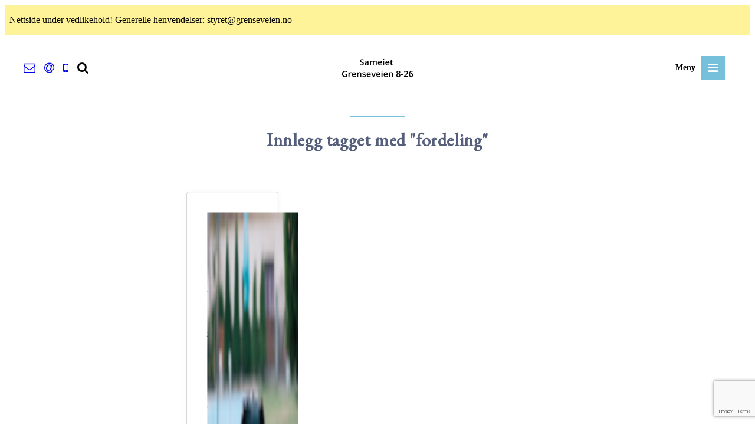

--- FILE ---
content_type: text/html; charset=UTF-8
request_url: https://grenseveien.no/tag/fordeling/
body_size: 12166
content:

<meta name='robots' content='index, follow, max-image-preview:large, max-snippet:-1, max-video-preview:-1' />

	<!-- This site is optimized with the Yoast SEO plugin v26.8 - https://yoast.com/product/yoast-seo-wordpress/ -->
	<title>fordeling Arkiver - Sameiet Grenseveien 8 -26</title>
	<link rel="canonical" href="https://grenseveien.no/tag/fordeling/" />
	<meta property="og:locale" content="nb_NO" />
	<meta property="og:type" content="article" />
	<meta property="og:title" content="fordeling Arkiver - Sameiet Grenseveien 8 -26" />
	<meta property="og:url" content="https://grenseveien.no/tag/fordeling/" />
	<meta property="og:site_name" content="Sameiet Grenseveien 8 -26" />
	<meta name="twitter:card" content="summary_large_image" />
	<script type="application/ld+json" class="yoast-schema-graph">{"@context":"https://schema.org","@graph":[{"@type":"CollectionPage","@id":"https://grenseveien.no/tag/fordeling/","url":"https://grenseveien.no/tag/fordeling/","name":"fordeling Arkiver - Sameiet Grenseveien 8 -26","isPartOf":{"@id":"https://grenseveien.no/#website"},"primaryImageOfPage":{"@id":"https://grenseveien.no/tag/fordeling/#primaryimage"},"image":{"@id":"https://grenseveien.no/tag/fordeling/#primaryimage"},"thumbnailUrl":"https://grenseveien.no/wp-content/uploads/2020/01/spanner-3013129_1920.jpg","breadcrumb":{"@id":"https://grenseveien.no/tag/fordeling/#breadcrumb"},"inLanguage":"nb-NO"},{"@type":"ImageObject","inLanguage":"nb-NO","@id":"https://grenseveien.no/tag/fordeling/#primaryimage","url":"https://grenseveien.no/wp-content/uploads/2020/01/spanner-3013129_1920.jpg","contentUrl":"https://grenseveien.no/wp-content/uploads/2020/01/spanner-3013129_1920.jpg","width":1920,"height":1280,"caption":"Vedlikehold"},{"@type":"BreadcrumbList","@id":"https://grenseveien.no/tag/fordeling/#breadcrumb","itemListElement":[{"@type":"ListItem","position":1,"name":"Hjem","item":"https://grenseveien.no/"},{"@type":"ListItem","position":2,"name":"fordeling"}]},{"@type":"WebSite","@id":"https://grenseveien.no/#website","url":"https://grenseveien.no/","name":"Sameiet Grenseveien 8-26","description":"Et fellesskap av unike mennesker","potentialAction":[{"@type":"SearchAction","target":{"@type":"EntryPoint","urlTemplate":"https://grenseveien.no/?s={search_term_string}"},"query-input":{"@type":"PropertyValueSpecification","valueRequired":true,"valueName":"search_term_string"}}],"inLanguage":"nb-NO"}]}</script>
	<!-- / Yoast SEO plugin. -->


<link rel="alternate" type="application/rss+xml" title="Sameiet Grenseveien 8 -26 &raquo; fordeling stikkord-strøm" href="https://grenseveien.no/tag/fordeling/feed/" />
<style id='wp-img-auto-sizes-contain-inline-css' type='text/css'>
img:is([sizes=auto i],[sizes^="auto," i]){contain-intrinsic-size:3000px 1500px}
/*# sourceURL=wp-img-auto-sizes-contain-inline-css */
</style>
<style id='wp-emoji-styles-inline-css' type='text/css'>

	img.wp-smiley, img.emoji {
		display: inline !important;
		border: none !important;
		box-shadow: none !important;
		height: 1em !important;
		width: 1em !important;
		margin: 0 0.07em !important;
		vertical-align: -0.1em !important;
		background: none !important;
		padding: 0 !important;
	}
/*# sourceURL=wp-emoji-styles-inline-css */
</style>
<style id='wp-block-library-inline-css' type='text/css'>
:root{--wp-block-synced-color:#7a00df;--wp-block-synced-color--rgb:122,0,223;--wp-bound-block-color:var(--wp-block-synced-color);--wp-editor-canvas-background:#ddd;--wp-admin-theme-color:#007cba;--wp-admin-theme-color--rgb:0,124,186;--wp-admin-theme-color-darker-10:#006ba1;--wp-admin-theme-color-darker-10--rgb:0,107,160.5;--wp-admin-theme-color-darker-20:#005a87;--wp-admin-theme-color-darker-20--rgb:0,90,135;--wp-admin-border-width-focus:2px}@media (min-resolution:192dpi){:root{--wp-admin-border-width-focus:1.5px}}.wp-element-button{cursor:pointer}:root .has-very-light-gray-background-color{background-color:#eee}:root .has-very-dark-gray-background-color{background-color:#313131}:root .has-very-light-gray-color{color:#eee}:root .has-very-dark-gray-color{color:#313131}:root .has-vivid-green-cyan-to-vivid-cyan-blue-gradient-background{background:linear-gradient(135deg,#00d084,#0693e3)}:root .has-purple-crush-gradient-background{background:linear-gradient(135deg,#34e2e4,#4721fb 50%,#ab1dfe)}:root .has-hazy-dawn-gradient-background{background:linear-gradient(135deg,#faaca8,#dad0ec)}:root .has-subdued-olive-gradient-background{background:linear-gradient(135deg,#fafae1,#67a671)}:root .has-atomic-cream-gradient-background{background:linear-gradient(135deg,#fdd79a,#004a59)}:root .has-nightshade-gradient-background{background:linear-gradient(135deg,#330968,#31cdcf)}:root .has-midnight-gradient-background{background:linear-gradient(135deg,#020381,#2874fc)}:root{--wp--preset--font-size--normal:16px;--wp--preset--font-size--huge:42px}.has-regular-font-size{font-size:1em}.has-larger-font-size{font-size:2.625em}.has-normal-font-size{font-size:var(--wp--preset--font-size--normal)}.has-huge-font-size{font-size:var(--wp--preset--font-size--huge)}.has-text-align-center{text-align:center}.has-text-align-left{text-align:left}.has-text-align-right{text-align:right}.has-fit-text{white-space:nowrap!important}#end-resizable-editor-section{display:none}.aligncenter{clear:both}.items-justified-left{justify-content:flex-start}.items-justified-center{justify-content:center}.items-justified-right{justify-content:flex-end}.items-justified-space-between{justify-content:space-between}.screen-reader-text{border:0;clip-path:inset(50%);height:1px;margin:-1px;overflow:hidden;padding:0;position:absolute;width:1px;word-wrap:normal!important}.screen-reader-text:focus{background-color:#ddd;clip-path:none;color:#444;display:block;font-size:1em;height:auto;left:5px;line-height:normal;padding:15px 23px 14px;text-decoration:none;top:5px;width:auto;z-index:100000}html :where(.has-border-color){border-style:solid}html :where([style*=border-top-color]){border-top-style:solid}html :where([style*=border-right-color]){border-right-style:solid}html :where([style*=border-bottom-color]){border-bottom-style:solid}html :where([style*=border-left-color]){border-left-style:solid}html :where([style*=border-width]){border-style:solid}html :where([style*=border-top-width]){border-top-style:solid}html :where([style*=border-right-width]){border-right-style:solid}html :where([style*=border-bottom-width]){border-bottom-style:solid}html :where([style*=border-left-width]){border-left-style:solid}html :where(img[class*=wp-image-]){height:auto;max-width:100%}:where(figure){margin:0 0 1em}html :where(.is-position-sticky){--wp-admin--admin-bar--position-offset:var(--wp-admin--admin-bar--height,0px)}@media screen and (max-width:600px){html :where(.is-position-sticky){--wp-admin--admin-bar--position-offset:0px}}
/*wp_block_styles_on_demand_placeholder:69712bf816164*/
/*# sourceURL=wp-block-library-inline-css */
</style>
<style id='classic-theme-styles-inline-css' type='text/css'>
/*! This file is auto-generated */
.wp-block-button__link{color:#fff;background-color:#32373c;border-radius:9999px;box-shadow:none;text-decoration:none;padding:calc(.667em + 2px) calc(1.333em + 2px);font-size:1.125em}.wp-block-file__button{background:#32373c;color:#fff;text-decoration:none}
/*# sourceURL=/wp-includes/css/classic-themes.min.css */
</style>
<link rel='stylesheet' id='contact-form-7-css' href='https://grenseveien.no/wp-content/plugins/contact-form-7/includes/css/styles.css?ver=6.0.4' type='text/css' media='all' />
<link rel='stylesheet' id='cf7cf-style-css' href='https://grenseveien.no/wp-content/plugins/cf7-conditional-fields/style.css?ver=2.5.9' type='text/css' media='all' />
<script type="text/javascript" src="https://grenseveien.no/wp-includes/js/jquery/jquery.min.js?ver=3.7.1" id="jquery-core-js"></script>
<script type="text/javascript" src="https://grenseveien.no/wp-includes/js/jquery/jquery-migrate.min.js?ver=3.4.1" id="jquery-migrate-js"></script>
<link rel="https://api.w.org/" href="https://grenseveien.no/wp-json/" /><link rel="alternate" title="JSON" type="application/json" href="https://grenseveien.no/wp-json/wp/v2/tags/119" /><link rel="EditURI" type="application/rsd+xml" title="RSD" href="https://grenseveien.no/xmlrpc.php?rsd" />

<meta name="generator" content="Powered by Slider Revolution 6.7.17 - responsive, Mobile-Friendly Slider Plugin for WordPress with comfortable drag and drop interface." />
<link rel="icon" href="https://grenseveien.no/wp-content/uploads/2020/03/cropped-Logo-Grenseveien-32x32.png" sizes="32x32" />
<link rel="icon" href="https://grenseveien.no/wp-content/uploads/2020/03/cropped-Logo-Grenseveien-192x192.png" sizes="192x192" />
<link rel="apple-touch-icon" href="https://grenseveien.no/wp-content/uploads/2020/03/cropped-Logo-Grenseveien-180x180.png" />
<meta name="msapplication-TileImage" content="https://grenseveien.no/wp-content/uploads/2020/03/cropped-Logo-Grenseveien-270x270.png" />
<script>function setREVStartSize(e){
			//window.requestAnimationFrame(function() {
				window.RSIW = window.RSIW===undefined ? window.innerWidth : window.RSIW;
				window.RSIH = window.RSIH===undefined ? window.innerHeight : window.RSIH;
				try {
					var pw = document.getElementById(e.c).parentNode.offsetWidth,
						newh;
					pw = pw===0 || isNaN(pw) || (e.l=="fullwidth" || e.layout=="fullwidth") ? window.RSIW : pw;
					e.tabw = e.tabw===undefined ? 0 : parseInt(e.tabw);
					e.thumbw = e.thumbw===undefined ? 0 : parseInt(e.thumbw);
					e.tabh = e.tabh===undefined ? 0 : parseInt(e.tabh);
					e.thumbh = e.thumbh===undefined ? 0 : parseInt(e.thumbh);
					e.tabhide = e.tabhide===undefined ? 0 : parseInt(e.tabhide);
					e.thumbhide = e.thumbhide===undefined ? 0 : parseInt(e.thumbhide);
					e.mh = e.mh===undefined || e.mh=="" || e.mh==="auto" ? 0 : parseInt(e.mh,0);
					if(e.layout==="fullscreen" || e.l==="fullscreen")
						newh = Math.max(e.mh,window.RSIH);
					else{
						e.gw = Array.isArray(e.gw) ? e.gw : [e.gw];
						for (var i in e.rl) if (e.gw[i]===undefined || e.gw[i]===0) e.gw[i] = e.gw[i-1];
						e.gh = e.el===undefined || e.el==="" || (Array.isArray(e.el) && e.el.length==0)? e.gh : e.el;
						e.gh = Array.isArray(e.gh) ? e.gh : [e.gh];
						for (var i in e.rl) if (e.gh[i]===undefined || e.gh[i]===0) e.gh[i] = e.gh[i-1];
											
						var nl = new Array(e.rl.length),
							ix = 0,
							sl;
						e.tabw = e.tabhide>=pw ? 0 : e.tabw;
						e.thumbw = e.thumbhide>=pw ? 0 : e.thumbw;
						e.tabh = e.tabhide>=pw ? 0 : e.tabh;
						e.thumbh = e.thumbhide>=pw ? 0 : e.thumbh;
						for (var i in e.rl) nl[i] = e.rl[i]<window.RSIW ? 0 : e.rl[i];
						sl = nl[0];
						for (var i in nl) if (sl>nl[i] && nl[i]>0) { sl = nl[i]; ix=i;}
						var m = pw>(e.gw[ix]+e.tabw+e.thumbw) ? 1 : (pw-(e.tabw+e.thumbw)) / (e.gw[ix]);
						newh =  (e.gh[ix] * m) + (e.tabh + e.thumbh);
					}
					var el = document.getElementById(e.c);
					if (el!==null && el) el.style.height = newh+"px";
					el = document.getElementById(e.c+"_wrapper");
					if (el!==null && el) {
						el.style.height = newh+"px";
						el.style.display = "block";
					}
				} catch(e){
					console.log("Failure at Presize of Slider:" + e)
				}
			//});
		  };</script>
<!DOCTYPE html>
<html xmlns="http://www.w3.org/1999/xhtml" lang="nb">
<head>
<link rel="dns-prefetch" href="//www.facebook.com"/>
<link rel="dns-prefetch" href="//connect.facebook.net"/>
<link rel="dns-prefetch" href="//static.ak.facebook.com"/>
<link rel="dns-prefetch" href="//static.ak.fbcdn.net"/>
<link rel="dns-prefetch" href="//s-static.ak.facebook.com"/>
<link rel="dns-prefetch" href="//fonts.googleapis.com"/>
<link rel="dns-prefetch" href="//platform.twitter.com"/>

<link rel="alternate" href="https://grenseveien.no" hreflang="nb-no" />

<meta http-equiv="Content-Type" content="text/html; charset=UTF-8"/>
<meta name='viewport' content='width=device-width, initial-scale=1, maximum-scale=1, user-scalable=yes'/>
<meta name="robots" content="noodp,noydir"/>

<!-- SOSIALE MEDIER -->
<meta property="og:title" content=""/>
<meta property="og:image" content=""/>
<meta property="og:type" content="article"/>
<meta property="og:site_name" content=""/>
<meta property="og:description" content=""/>
<meta property="article:publisher" content="Grenseveien"/>
<meta property="fb:app_id" content="" />
<!-- SOSIALE MEDIER -->

<!-- STILSETT -->
<link href="https://grenseveien.no/wp-content/themes/Boligselskap/style.css" rel="stylesheet" type="text/css" media="screen"/>
<link href="https://fonts.googleapis.com/css?family=EB+Garamond|Open+Sans:200,300,400,500,600" rel="stylesheet">

<link rel="stylesheet" href="https://cdnjs.cloudflare.com/ajax/libs/font-awesome/4.7.0/css/font-awesome.min.css" />
<link rel="stylesheet" href="https://cdnjs.cloudflare.com/ajax/libs/simple-line-icons/2.4.1/css/simple-line-icons.min.css" />
<link rel="stylesheet" href="https://cdnjs.cloudflare.com/ajax/libs/balloon-css/0.4.0/balloon.min.css" />
<!-- STILSETT -->

<!-- FAVICON
<link rel="icon" href="https://grenseveien.no/wp-content/themes/Boligselskap/favico/favicon.ico" type="image/x-icon"/>
<link rel="apple-touch-icon" sizes="57x57" href="https://grenseveien.no/wp-content/themes/Boligselskap/favico/apple-icon-57x57.png">
<link rel="apple-touch-icon" sizes="60x60" href="https://grenseveien.no/wp-content/themes/Boligselskap/favico/apple-icon-60x60.png">
<link rel="apple-touch-icon" sizes="72x72" href="https://grenseveien.no/wp-content/themes/Boligselskap/favico/apple-icon-72x72.png">
<link rel="apple-touch-icon" sizes="76x76" href="https://grenseveien.no/wp-content/themes/Boligselskap/favico/apple-icon-76x76.png">
<link rel="apple-touch-icon" sizes="114x114" href="https://grenseveien.no/wp-content/themes/Boligselskap/favico/apple-icon-114x114.png">
<link rel="apple-touch-icon" sizes="120x120" href="https://grenseveien.no/wp-content/themes/Boligselskap/favico/apple-icon-120x120.png">
<link rel="apple-touch-icon" sizes="144x144" href="https://grenseveien.no/wp-content/themes/Boligselskap/favico/apple-icon-144x144.png">
<link rel="apple-touch-icon" sizes="152x152" href="https://grenseveien.no/wp-content/themes/Boligselskap/favico/apple-icon-152x152.png">
<link rel="apple-touch-icon" sizes="180x180" href="https://grenseveien.no/wp-content/themes/Boligselskap/favico/apple-icon-180x180.png">
<link rel="icon" type="image/png" sizes="192x192"  href="https://grenseveien.no/wp-content/themes/Boligselskap/favico/android-icon-192x192.png">
<link rel="icon" type="image/png" sizes="32x32" href="https://grenseveien.no/wp-content/themes/Boligselskap/favico/favicon-32x32.png">
<link rel="icon" type="image/png" sizes="96x96" href="https://grenseveien.no/wp-content/themes/Boligselskap/favico/favicon-96x96.png">
<link rel="icon" type="image/png" sizes="16x16" href="https://grenseveien.no/wp-content/themes/Boligselskap/favico/favicon-16x16.png">
<meta name="msapplication-TileColor" content="#ffffff">
<meta name="msapplication-TileImage" content="https://grenseveien.no/wp-content/themes/Boligselskap/favico/ms-icon-144x144.png">
<meta name="theme-color" content="#ffffff">
-->

<!-- TITTEL -->

<!-- TITTEL -->


</head>

<body data-rsssl=1>

<!-- NØDMELDING -->
<div class="notification">
<div class="container">
<div class="column-xs-12 notification-system">
<p>Nettside under vedlikehold! Generelle henvendelser: styret@grenseveien.no </p>
</div>
</div>
</div>
<!-- NØDMELDING -->

<!-- HEADER -->
<header class="header">

<div class="row container">

<div class="column-sm-3 column-item-menu gone">
<a href="/om-oss" title="Om Sameiet"><i class="fa fa-envelope-o mrs" aria-hidden="true"></i></a>
<a href="mailto:styret@grenseveien.no" title="E-post"><i class="fa fa-at mrs" aria-hidden="true"></i></a>
<a href="/om-oss" title="Om Sameiet"><i class="fa fa-mobile mrs" aria-hidden="true"></i></a>
<i class="fa fa-search mrs searchbutton cursor" aria-hidden="true" title="Søk"></i>
</div>

<div class="column-sm-3 column-item-menu img-center">
<a href="/"><img class="logo" src="https://grenseveien.no/wp-content/uploads/2020/01/grenseveienlogo.svg" alt="Logo" title="Forsiden" loading="lazy" /></a>
</div>

<div class="column-sm-3 column-item-menu flr pvr">
<div id="menubuttoncontainer" class="flr tal menupadding">
<a href="#" id="mainMenuButton" title="Meny"><span class="mrs vam menulink">Meny</span><i class="fa fa-bars icon" aria-hidden="true"></i></a>
</div>
</div>
<!-- HEADER -->

<!-- NAVIGASJON -->
<nav class="column-xs-12 navigation-simple" id="meny">
<div class="row container lightbg pt pb mbm">

<!-- SØK MOBIL-->
<div class="column-xs-12 mobile-search">
<form role="search" method="get" id="searchfor" class="searchform" action="https://grenseveien.no">
<div class="field">
<i class="fa fa-search"></i>
<input type="search_header" class="search_head shadow" name="s" id="s" placeholder="Hva kan vi hjelpe deg med?" required />
</div>
</form>
</div>
<!-- SØK MOBIL -->

<div class="column-xs-12 column-sm-4">
<h3 class="menu-title">Sameiet</h3>
<div class="menu-sameiet-header-container"><ul id="menu-sameiet-header" class="menu"><li id="menu-item-159" class="menu-item menu-item-type-custom menu-item-object-custom menu-item-159"><a href="/">Forsiden</a></li>
<li id="menu-item-661" class="menu-item menu-item-type-post_type menu-item-object-page menu-item-661"><a href="https://grenseveien.no/vaktmester/">Vaktmester</a></li>
<li id="menu-item-171" class="menu-item menu-item-type-post_type menu-item-object-page menu-item-171"><a href="https://grenseveien.no/faq/">FAQ</a></li>
<li id="menu-item-530" class="menu-item menu-item-type-post_type menu-item-object-page menu-item-530"><a href="https://grenseveien.no/arsmoteoversikt/">Årsmøte</a></li>
<li id="menu-item-177" class="menu-item menu-item-type-post_type menu-item-object-page menu-item-177"><a href="https://grenseveien.no/om-oss/">Om Sameiet</a></li>
</ul></div></div>

<div class="column-xs-12 column-sm-4">
<h3 class="menu-title">Snarveier</h3>
<div class="menu-skjema-header-container"><ul id="menu-skjema-header" class="menu"><li id="menu-item-64" class="menu-item menu-item-type-post_type menu-item-object-page menu-item-64"><a href="https://grenseveien.no/skademeldingsskjema/">Forsikring</a></li>
<li id="menu-item-725" class="menu-item menu-item-type-post_type menu-item-object-post menu-item-725"><a href="https://grenseveien.no/soknad-om-dyrehold-i-sameiet/">Dyrehold</a></li>
<li id="menu-item-553" class="menu-item menu-item-type-post_type menu-item-object-page menu-item-553"><a href="https://grenseveien.no/postkasseskilt/">Postkasseskilt &#038; ringeklokker</a></li>
<li id="menu-item-63" class="menu-item menu-item-type-post_type menu-item-object-page menu-item-63"><a href="https://grenseveien.no/nokkelbestilling/">Nøkkelbestilling</a></li>
<li id="menu-item-863" class="menu-item menu-item-type-custom menu-item-object-custom menu-item-863"><a href="https://grenseveien.no/nokkelfri-tilgang-til-hovedinngangsdorer/">Digital inngangsnøkkel</a></li>
<li id="menu-item-673" class="menu-item menu-item-type-post_type menu-item-object-post menu-item-673"><a href="https://grenseveien.no/soknadsskjema-for-utleie/">Utleie</a></li>
<li id="menu-item-954" class="menu-item menu-item-type-post_type menu-item-object-page menu-item-954"><a href="https://grenseveien.no/faq-internett/">Kollektiv Internett-avtale</a></li>
<li id="menu-item-955" class="menu-item menu-item-type-post_type menu-item-object-page menu-item-955"><a href="https://grenseveien.no/faq-tv/">Valgfri TV-avtale</a></li>
<li id="menu-item-1061" class="menu-item menu-item-type-custom menu-item-object-custom menu-item-1061"><a href="https://grenseveien.no/wp-content/uploads/2020/01/Branninstruks_v3-060116_grensevein.pdf">Veiledning brannpanel</a></li>
<li id="menu-item-1087" class="menu-item menu-item-type-custom menu-item-object-custom menu-item-1087"><a href="https://grenseveien.no/wp-content/uploads/2021/01/Fire-instruction-Grenseveien-8-26.pdf">Manual fire alarm</a></li>
<li id="menu-item-1447" class="menu-item menu-item-type-custom menu-item-object-custom menu-item-1447"><a href="https://www.facebook.com/groups/1026311990813821">Carl Berner &#8211; Vårt nabolag</a></li>
</ul></div></div>

<div class="column-xs-12 column-sm-4">
<h3 class="menu-title">Informasjon</h3>
<div class="menu-informasjon-header-container"><ul id="menu-informasjon-header" class="menu"><li id="menu-item-531" class="menu-item menu-item-type-custom menu-item-object-custom menu-item-531"><a href="/artikler">Siste nytt</a></li>
<li id="menu-item-180" class="menu-item menu-item-type-post_type menu-item-object-page menu-item-180"><a href="https://grenseveien.no/vedtekter-husordensregler/">Vedtekter &#038; Husordensregler</a></li>
<li id="menu-item-992" class="menu-item menu-item-type-post_type menu-item-object-post menu-item-992"><a href="https://grenseveien.no/balkong-og-felles-grill-platting-regler/">Ordensregler for balkong og felles grillterrasse</a></li>
<li id="menu-item-730" class="menu-item menu-item-type-post_type menu-item-object-post menu-item-730"><a href="https://grenseveien.no/informasjon-ventilasjon-i-leilighetene/">Ventilasjon</a></li>
<li id="menu-item-717" class="menu-item menu-item-type-taxonomy menu-item-object-category menu-item-717"><a href="https://grenseveien.no/category/brannalarm/">Brannalarm</a></li>
<li id="menu-item-343" class="menu-item menu-item-type-post_type menu-item-object-page menu-item-343"><a href="https://grenseveien.no/tjenester/">Håndverkertjenester</a></li>
<li id="menu-item-740" class="menu-item menu-item-type-post_type menu-item-object-post menu-item-740"><a href="https://grenseveien.no/beboeravtale-med-hertz-bilpool/">Hertz BilPool</a></li>
<li id="menu-item-788" class="menu-item menu-item-type-taxonomy menu-item-object-category menu-item-788"><a href="https://grenseveien.no/category/nabovarsler/">Nabovarsler</a></li>
<li id="menu-item-793" class="menu-item menu-item-type-post_type menu-item-object-post menu-item-793"><a href="https://grenseveien.no/oversikt-over-gjennomfort-storre-vedlikehold-i-sameiet/">Vedlikehold</a></li>
<li id="menu-item-794" class="menu-item menu-item-type-taxonomy menu-item-object-category menu-item-794"><a href="https://grenseveien.no/category/parkering/">Parkering</a></li>
</ul></div></div>

<div class="column-xs-12 column-sm-4">
<h3 class="menu-title">Nyhetsbrev</h3>
<div class="menu-nyhetsbrev-header-container"><ul id="menu-nyhetsbrev-header" class="menu"><li id="menu-item-60" class="menu-item menu-item-type-custom menu-item-object-custom menu-item-60"><a href="https://grenseveien.us4.list-manage.com/unsubscribe?u=f36329c279b4492a6ea9122e1&#038;id=fe8c13fb31">Utmelding av nyhetsbrev</a></li>
<li id="menu-item-61" class="menu-item menu-item-type-custom menu-item-object-custom menu-item-61"><a href="https://us4.campaign-archive.com/home/?u=f36329c279b4492a6ea9122e1&#038;id=fe8c13fb31">Arkiverte nyhetsbrev</a></li>
</ul></div></div>
</nav>
<!-- NAVIGASJON -->

<!-- SØK -->
<div class="column-xs-12 mrt searchbar mbm padding relative">
<form role="search" method="get" id="searchform" class="searchform" action="https://grenseveien.no">
<a href="#" class="icon-cancel" title="Lukk"></a>
<div class="field">
<i class="fa fa-search"></i>
<input type="search_header" class="search_head shadow" name="s" id="s" placeholder="Hva kan vi hjelpe deg med?" required />
</div>
</form>
</div>
<!-- SØK -->

</header>

<article class="category">

<div class="row container">

<div class="column-xs-12">
<hr class="separator-break">
<h2 class="column-title">Innlegg tagget med "fordeling" </h2>

</div>

<div class="row container pt pb">

<a class="column-xs-12 column-sm-4 box-artikler padding box-shadow fillthediv" href="https://grenseveien.no/oversikt-over-gjennomfort-storre-vedlikehold-i-sameiet/" title="Les hele innlegget">

<div class="revbg">

			<!-- START single slider REVOLUTION SLIDER 6.7.17 --><p class="rs-p-wp-fix"></p>
			<rs-module-wrap id="rev_slider_2_1_wrapper" data-source="post" style="visibility:hidden;background:transparent;padding:0;margin:0px auto;margin-top:0;margin-bottom:0;max-width:2000px;">
				<rs-module id="rev_slider_2_1" style="" data-version="6.7.17">
					<rs-slides style="overflow: hidden; position: absolute;">
						<rs-slide style="position: absolute;" data-key="rs-1499" data-title="Infoskriv mai 2023" data-anim="adpr:false;" data-in="o:0;" data-out="a:false;">
							<img src="//grenseveien.no/wp-content/plugins/revslider/sr6/assets/assets/dummy.png" alt="Dog" title="49215172732_a53d8b7913_b" width="684" height="1024" class="rev-slidebg tp-rs-img rs-lazyload" data-lazyload="//grenseveien.no/wp-content/uploads/2020/01/49215172732_a53d8b7913_b.jpg" data-no-retina>
<!---->					</rs-slide>
					</rs-slides>
				</rs-module>
				<script>
					setREVStartSize({c: 'rev_slider_2_1',rl:[1240,1024,778,480],el:[600,500,400,400],gw:[1400,1240,778,480],gh:[600,500,400,400],type:'hero',justify:'',layout:'fullwidth',mh:"0"});if (window.RS_MODULES!==undefined && window.RS_MODULES.modules!==undefined && window.RS_MODULES.modules["revslider21"]!==undefined) {window.RS_MODULES.modules["revslider21"].once = false;window.revapi2 = undefined;if (window.RS_MODULES.checkMinimal!==undefined) window.RS_MODULES.checkMinimal()}
				</script>
			</rs-module-wrap>
			<!-- END REVOLUTION SLIDER -->
</div>
<h2 class="column-title-faq">
Oversikt over større vedlikehold og prosjekter i sameiet</h2>
<hr class="article">
<div class="post-content pb">
Utført større vedlikehold og prosjekter: År 2022:&#8211; Utbygging av el-bil ladere til alle p-pl...
</div>

</a>

<div class="row container pt pb">

<div id="navposts" class="column-xs-12">
<div class="alignleft btn-next"></div>
</nav>
</div>
</div>
</div>

</div>

</article>

<div class="row container pt pb center">
<div class="column-xs-12">
<span class="fantdu">Fant du det du lette etter? <br />
<a class="jabutton">Ja</a>
<a class="neibutton">Nei</a>
</span>
<div id="text" class="mrt">
<div class="wpcf7 no-js" id="wpcf7-f5-o1" lang="nb-NO" dir="ltr" data-wpcf7-id="5">
<div class="screen-reader-response"><p role="status" aria-live="polite" aria-atomic="true"></p> <ul></ul></div>
<form action="/tag/fordeling/#wpcf7-f5-o1" method="post" class="wpcf7-form init" aria-label="Kontaktskjema" novalidate="novalidate" data-status="init">
<div style="display: none;">
<input type="hidden" name="_wpcf7" value="5" />
<input type="hidden" name="_wpcf7_version" value="6.0.4" />
<input type="hidden" name="_wpcf7_locale" value="nb_NO" />
<input type="hidden" name="_wpcf7_unit_tag" value="wpcf7-f5-o1" />
<input type="hidden" name="_wpcf7_container_post" value="0" />
<input type="hidden" name="_wpcf7_posted_data_hash" value="" />
<input type="hidden" name="_wpcf7cf_hidden_group_fields" value="[]" />
<input type="hidden" name="_wpcf7cf_hidden_groups" value="[]" />
<input type="hidden" name="_wpcf7cf_visible_groups" value="[]" />
<input type="hidden" name="_wpcf7cf_repeaters" value="[]" />
<input type="hidden" name="_wpcf7cf_steps" value="{}" />
<input type="hidden" name="_wpcf7cf_options" value="{&quot;form_id&quot;:5,&quot;conditions&quot;:[],&quot;settings&quot;:{&quot;animation&quot;:&quot;yes&quot;,&quot;animation_intime&quot;:200,&quot;animation_outtime&quot;:200,&quot;conditions_ui&quot;:&quot;normal&quot;,&quot;notice_dismissed&quot;:true,&quot;wpcf7cf_settings_saved&quot;:1,&quot;notice_dismissed_rollback-cf7-5.3.2&quot;:true}}" />
<input type="hidden" name="_wpcf7_recaptcha_response" value="" />
</div>
<span class="wpcf7-form-control-wrap" data-name="your-message"><textarea cols="40" rows="10" maxlength="2000" class="wpcf7-form-control wpcf7-textarea wpcf7-validates-as-required faqleft" aria-required="true" aria-invalid="false" placeholder="Så flott, er det noe vi kan gjøre for at siden skal bli enda bedre? Skriv din kommentar i dette feltet. Din tilbakemelding brukes til å forbedre våre nettsider." name="your-message"></textarea></span>
<p />

<p />
<input class="wpcf7-form-control wpcf7-submit has-spinner" type="submit" value="Send tilbakemelding" /><div class="wpcf7-response-output" aria-hidden="true"></div>
</form>
</div>
</div>
<div id="text2" class="mrt">
<div class="wpcf7 no-js" id="wpcf7-f6-o2" lang="nb-NO" dir="ltr" data-wpcf7-id="6">
<div class="screen-reader-response"><p role="status" aria-live="polite" aria-atomic="true"></p> <ul></ul></div>
<form action="/tag/fordeling/#wpcf7-f6-o2" method="post" class="wpcf7-form init" aria-label="Kontaktskjema" novalidate="novalidate" data-status="init">
<div style="display: none;">
<input type="hidden" name="_wpcf7" value="6" />
<input type="hidden" name="_wpcf7_version" value="6.0.4" />
<input type="hidden" name="_wpcf7_locale" value="nb_NO" />
<input type="hidden" name="_wpcf7_unit_tag" value="wpcf7-f6-o2" />
<input type="hidden" name="_wpcf7_container_post" value="0" />
<input type="hidden" name="_wpcf7_posted_data_hash" value="" />
<input type="hidden" name="_wpcf7cf_hidden_group_fields" value="[]" />
<input type="hidden" name="_wpcf7cf_hidden_groups" value="[]" />
<input type="hidden" name="_wpcf7cf_visible_groups" value="[]" />
<input type="hidden" name="_wpcf7cf_repeaters" value="[]" />
<input type="hidden" name="_wpcf7cf_steps" value="{}" />
<input type="hidden" name="_wpcf7cf_options" value="{&quot;form_id&quot;:6,&quot;conditions&quot;:[],&quot;settings&quot;:{&quot;animation&quot;:&quot;yes&quot;,&quot;animation_intime&quot;:200,&quot;animation_outtime&quot;:200,&quot;conditions_ui&quot;:&quot;normal&quot;,&quot;notice_dismissed&quot;:true,&quot;wpcf7cf_settings_saved&quot;:1,&quot;notice_dismissed_rollback-cf7-5.3.2&quot;:true}}" />
<input type="hidden" name="_wpcf7_recaptcha_response" value="" />
</div>
<span class="wpcf7-form-control-wrap" data-name="your-message"><textarea cols="40" rows="10" maxlength="2000" class="wpcf7-form-control wpcf7-textarea wpcf7-validates-as-required faqleft" aria-required="true" aria-invalid="false" placeholder="Hva kunne vi gjort for at denne siden skulle løst problemet ditt? Skriv din kommentar i dette feltet. Din tilbakemelding brukes til å forbedre våre nettsider." name="your-message"></textarea></span>
<p />

<p />
<input class="wpcf7-form-control wpcf7-submit has-spinner" type="submit" value="Send tilbakemelding" /><div class="wpcf7-response-output" aria-hidden="true"></div>
</form>
</div>
</div>
</div>
</div>

<footer>
<div class="contact">
<div class="row container padding">
<div class="column-xs-12 column-lg-6">
<h2 class="headingfooter">
<i class="fa fa-mobile" aria-hidden="true"></i><br />
</h2>
</div>
<div class="column-xs-12 column-lg-6">
<h2 class="headingfooter">
<i class="fa fa-at" aria-hidden="true"></i><br />
<a href="mailto:styret@grenseveien.no">styret@grenseveien.no</a>
</h2>
</div>
</div>
</div>

<div class="section-triangle">
<div class="section-triangle-color">
</div>
</div>

<div class="footer-url">
<div class="row container padding">
<div class="column-xs-12 column-sm-4">
<h2 class="headingfooterurl">Nyhetsbrev</h2>
<div class="post-content-footer">
<p>Det er gratis og du kan melde deg av når som helst. Nysgjerrig på hva vi sender ut, ta gjerne en titt i <a href="https://us4.campaign-archive.com/home/?u=f36329c279b4492a6ea9122e1&amp;id=fe8c13fb31">arkivet</a>.</p>
</div>
<!-- MAILCHIMP -->
<div id="mc_embed_signup">

    <div id="mc_embed_signup_scroll">
	<div class="fields">
<i class="fa fa-envelope-o" aria-hidden="true"></i>
	
    <!-- real people should not fill this in and expect good things - do not remove this or risk form bot signups-->
    <div style="position: absolute;left: -5000px" aria-hidden="true"></div>
    <div class="clear"></div>
    </div>

</div></div></div>

<div class="column-xs-12 column-sm-4">

<h2 class="headingfooterurl">Snarveier</h2>
<div class="menu-snarveier-footer-container"><ul id="menu-snarveier-footer" class="menu"><li id="menu-item-53" class="menu-item menu-item-type-post_type menu-item-object-page menu-item-53"><a href="https://grenseveien.no/nokkelbestilling/">Nøkkelbestilling</a></li>
<li id="menu-item-552" class="menu-item menu-item-type-post_type menu-item-object-page menu-item-552"><a href="https://grenseveien.no/postkasseskilt/">Postkasseskilt &#038; ringeklokker</a></li>
<li id="menu-item-54" class="menu-item menu-item-type-post_type menu-item-object-page menu-item-54"><a href="https://grenseveien.no/skademeldingsskjema/">Forsikring</a></li>
<li id="menu-item-186" class="menu-item menu-item-type-post_type menu-item-object-page menu-item-186"><a href="https://grenseveien.no/vedtekter-husordensregler/">Vedtekter &#038; Husordensregler</a></li>
<li id="menu-item-345" class="menu-item menu-item-type-post_type menu-item-object-page menu-item-345"><a href="https://grenseveien.no/tjenester/">Håndverkertjenester</a></li>
<li id="menu-item-185" class="menu-item menu-item-type-post_type menu-item-object-page menu-item-185"><a href="https://grenseveien.no/arsmoteoversikt/">Årsmøte</a></li>
<li id="menu-item-662" class="menu-item menu-item-type-post_type menu-item-object-page menu-item-662"><a href="https://grenseveien.no/vaktmester/">Vaktmester</a></li>
</ul></div></div>

<div class="column-xs-12 column-sm-4">

<h2 class="headingfooterurl">Informasjon</h2>
<div class="menu-informasjon-footer-container"><ul id="menu-informasjon-footer" class="menu"><li id="menu-item-679" class="menu-item menu-item-type-custom menu-item-object-custom menu-item-679"><a href="https://facebook.com/grenseveien">Facebook</a></li>
<li id="menu-item-187" class="menu-item menu-item-type-post_type menu-item-object-page menu-item-privacy-policy menu-item-187"><a rel="privacy-policy" href="https://grenseveien.no/personvern/">Cookies &#038; Personvern</a></li>
</ul></div><a id="bigtxt" class="menu" title="Større tekst" href="#">Større tekst</a>
</div>

<div class="column-xs-12 column-sm-4">

<h2 class="headingfooterurl">Om oss</h2>
<div class="menu-omoss-footer-container"><ul id="menu-omoss-footer" class="menu"><li id="menu-item-189" class="menu-item menu-item-type-custom menu-item-object-custom menu-item-189"><a href="/om-oss/#styret">Styret</a></li>
<li id="menu-item-190" class="menu-item menu-item-type-custom menu-item-object-custom menu-item-190"><a href="/om-oss/#sameiet">Sameiet</a></li>
<li id="menu-item-191" class="menu-item menu-item-type-custom menu-item-object-custom menu-item-191"><a href="/om-oss/#forretningsforer">Forretningsfører</a></li>
<li id="menu-item-192" class="menu-item menu-item-type-custom menu-item-object-custom menu-item-192"><a href="/om-oss/#fakturapost">Faktura og postadresse</a></li>
</ul></div></div>

</div>

</div>

<div class="copyright">
<div class="row container padding">

<div class="column-xs-12 column-lg-6">
<div class="post-content-footer">
© 2026 Sameiet Grenseveien 8 -26 og <a href="//fokuslab.no/?utm_source=footer&utm_medium=web&utm_campaign=grenseveien" title="Fokuslab.no">Fokuslab.no</a> - <a href="https://grenseveien.no/wp-login.php?redirect_to=https%3A%2F%2Fgrenseveien.no%2Foversikt-over-gjennomfort-storre-vedlikehold-i-sameiet%2F"><i class="fa fa-sign-in"></i> Logg inn</a>
</div>
</div>
<div class="column-xs-12 column-lg-6">
<div id="google_translate_element"> </div>

 function googleTranslateElementInit() {
new google.translate.TranslateElement({pageLanguage: 'no', layout: google.translate.TranslateElement.InlineLayout.SIMPLE}, 'google_translate_element');
 }
 </div>

</div>

</div>

<div class="txt">
<a class="btn-blue cursor">LUKK</a>
<p class="ptxt">Hold CTRL-tasten nede (CMD-tasten på Mac). Trykk samtidig på + for å forstørre eller - for å forminske.</p>
</div>

<script src="https://cdnjs.cloudflare.com/ajax/libs/jqueryui/1.12.1/jquery-ui.min.js"></script>
<script type="text/javascript" src="https://cdnjs.cloudflare.com/ajax/libs/limonte-sweetalert2/2.2.12/sweetalert2.min.js" async defer></script>
<script type="text/javascript" src="https://grenseveien.no/wp-content/themes/Boligselskap/js/fokuslab.js" async defer></script>


		<script>
			window.RS_MODULES = window.RS_MODULES || {};
			window.RS_MODULES.modules = window.RS_MODULES.modules || {};
			window.RS_MODULES.waiting = window.RS_MODULES.waiting || [];
			window.RS_MODULES.defered = true;
			window.RS_MODULES.moduleWaiting = window.RS_MODULES.moduleWaiting || {};
			window.RS_MODULES.type = 'compiled';
		</script>
		<script type="speculationrules">
{"prefetch":[{"source":"document","where":{"and":[{"href_matches":"/*"},{"not":{"href_matches":["/wp-*.php","/wp-admin/*","/wp-content/uploads/*","/wp-content/*","/wp-content/plugins/*","/wp-content/themes/Boligselskap/*","/*\\?(.+)"]}},{"not":{"selector_matches":"a[rel~=\"nofollow\"]"}},{"not":{"selector_matches":".no-prefetch, .no-prefetch a"}}]},"eagerness":"conservative"}]}
</script>
<link href="//fonts.googleapis.com/css?family=Roboto:400&display=swap" rel="stylesheet" property="stylesheet" media="all" type="text/css" >

<script>
		if(typeof revslider_showDoubleJqueryError === "undefined") {function revslider_showDoubleJqueryError(sliderID) {console.log("You have some jquery.js library include that comes after the Slider Revolution files js inclusion.");console.log("To fix this, you can:");console.log("1. Set 'Module General Options' -> 'Advanced' -> 'jQuery & OutPut Filters' -> 'Put JS to Body' to on");console.log("2. Find the double jQuery.js inclusion and remove it");return "Double Included jQuery Library";}}
</script>
<script type="text/javascript" src="https://grenseveien.no/wp-includes/js/dist/hooks.min.js?ver=dd5603f07f9220ed27f1" id="wp-hooks-js"></script>
<script type="text/javascript" src="https://grenseveien.no/wp-includes/js/dist/i18n.min.js?ver=c26c3dc7bed366793375" id="wp-i18n-js"></script>
<script type="text/javascript" id="wp-i18n-js-after">
/* <![CDATA[ */
wp.i18n.setLocaleData( { 'text direction\u0004ltr': [ 'ltr' ] } );
//# sourceURL=wp-i18n-js-after
/* ]]> */
</script>
<script type="text/javascript" src="https://grenseveien.no/wp-content/plugins/contact-form-7/includes/swv/js/index.js?ver=6.0.4" id="swv-js"></script>
<script type="text/javascript" id="contact-form-7-js-translations">
/* <![CDATA[ */
( function( domain, translations ) {
	var localeData = translations.locale_data[ domain ] || translations.locale_data.messages;
	localeData[""].domain = domain;
	wp.i18n.setLocaleData( localeData, domain );
} )( "contact-form-7", {"translation-revision-date":"2025-02-18 18:56:59+0000","generator":"GlotPress\/4.0.1","domain":"messages","locale_data":{"messages":{"":{"domain":"messages","plural-forms":"nplurals=2; plural=n != 1;","lang":"nb_NO"},"Error:":["Feil:"]}},"comment":{"reference":"includes\/js\/index.js"}} );
//# sourceURL=contact-form-7-js-translations
/* ]]> */
</script>
<script type="text/javascript" id="contact-form-7-js-before">
/* <![CDATA[ */
var wpcf7 = {
    "api": {
        "root": "https:\/\/grenseveien.no\/wp-json\/",
        "namespace": "contact-form-7\/v1"
    },
    "cached": 1
};
//# sourceURL=contact-form-7-js-before
/* ]]> */
</script>
<script type="text/javascript" src="https://grenseveien.no/wp-content/plugins/contact-form-7/includes/js/index.js?ver=6.0.4" id="contact-form-7-js"></script>
<script type="text/javascript" src="//grenseveien.no/wp-content/plugins/revslider/sr6/assets/js/rbtools.min.js?ver=6.7.17" defer async id="tp-tools-js"></script>
<script type="text/javascript" src="//grenseveien.no/wp-content/plugins/revslider/sr6/assets/js/rs6.min.js?ver=6.7.17" defer async id="revmin-js"></script>
<script type="text/javascript" id="wpcf7cf-scripts-js-extra">
/* <![CDATA[ */
var wpcf7cf_global_settings = {"ajaxurl":"https://grenseveien.no/wp-admin/admin-ajax.php"};
//# sourceURL=wpcf7cf-scripts-js-extra
/* ]]> */
</script>
<script type="text/javascript" src="https://grenseveien.no/wp-content/plugins/cf7-conditional-fields/js/scripts.js?ver=2.5.9" id="wpcf7cf-scripts-js"></script>
<script type="text/javascript" src="https://www.google.com/recaptcha/api.js?render=6Ld3K-8qAAAAAGrC1qw7uQeZr3vR1RiSYc57usgJ&amp;ver=3.0" id="google-recaptcha-js"></script>
<script type="text/javascript" src="https://grenseveien.no/wp-includes/js/dist/vendor/wp-polyfill.min.js?ver=3.15.0" id="wp-polyfill-js"></script>
<script type="text/javascript" id="wpcf7-recaptcha-js-before">
/* <![CDATA[ */
var wpcf7_recaptcha = {
    "sitekey": "6Ld3K-8qAAAAAGrC1qw7uQeZr3vR1RiSYc57usgJ",
    "actions": {
        "homepage": "homepage",
        "contactform": "contactform"
    }
};
//# sourceURL=wpcf7-recaptcha-js-before
/* ]]> */
</script>
<script type="text/javascript" src="https://grenseveien.no/wp-content/plugins/contact-form-7/modules/recaptcha/index.js?ver=6.0.4" id="wpcf7-recaptcha-js"></script>
<script id="wp-emoji-settings" type="application/json">
{"baseUrl":"https://s.w.org/images/core/emoji/17.0.2/72x72/","ext":".png","svgUrl":"https://s.w.org/images/core/emoji/17.0.2/svg/","svgExt":".svg","source":{"concatemoji":"https://grenseveien.no/wp-includes/js/wp-emoji-release.min.js?ver=6.9"}}
</script>
<script type="module">
/* <![CDATA[ */
/*! This file is auto-generated */
const a=JSON.parse(document.getElementById("wp-emoji-settings").textContent),o=(window._wpemojiSettings=a,"wpEmojiSettingsSupports"),s=["flag","emoji"];function i(e){try{var t={supportTests:e,timestamp:(new Date).valueOf()};sessionStorage.setItem(o,JSON.stringify(t))}catch(e){}}function c(e,t,n){e.clearRect(0,0,e.canvas.width,e.canvas.height),e.fillText(t,0,0);t=new Uint32Array(e.getImageData(0,0,e.canvas.width,e.canvas.height).data);e.clearRect(0,0,e.canvas.width,e.canvas.height),e.fillText(n,0,0);const a=new Uint32Array(e.getImageData(0,0,e.canvas.width,e.canvas.height).data);return t.every((e,t)=>e===a[t])}function p(e,t){e.clearRect(0,0,e.canvas.width,e.canvas.height),e.fillText(t,0,0);var n=e.getImageData(16,16,1,1);for(let e=0;e<n.data.length;e++)if(0!==n.data[e])return!1;return!0}function u(e,t,n,a){switch(t){case"flag":return n(e,"\ud83c\udff3\ufe0f\u200d\u26a7\ufe0f","\ud83c\udff3\ufe0f\u200b\u26a7\ufe0f")?!1:!n(e,"\ud83c\udde8\ud83c\uddf6","\ud83c\udde8\u200b\ud83c\uddf6")&&!n(e,"\ud83c\udff4\udb40\udc67\udb40\udc62\udb40\udc65\udb40\udc6e\udb40\udc67\udb40\udc7f","\ud83c\udff4\u200b\udb40\udc67\u200b\udb40\udc62\u200b\udb40\udc65\u200b\udb40\udc6e\u200b\udb40\udc67\u200b\udb40\udc7f");case"emoji":return!a(e,"\ud83e\u1fac8")}return!1}function f(e,t,n,a){let r;const o=(r="undefined"!=typeof WorkerGlobalScope&&self instanceof WorkerGlobalScope?new OffscreenCanvas(300,150):document.createElement("canvas")).getContext("2d",{willReadFrequently:!0}),s=(o.textBaseline="top",o.font="600 32px Arial",{});return e.forEach(e=>{s[e]=t(o,e,n,a)}),s}function r(e){var t=document.createElement("script");t.src=e,t.defer=!0,document.head.appendChild(t)}a.supports={everything:!0,everythingExceptFlag:!0},new Promise(t=>{let n=function(){try{var e=JSON.parse(sessionStorage.getItem(o));if("object"==typeof e&&"number"==typeof e.timestamp&&(new Date).valueOf()<e.timestamp+604800&&"object"==typeof e.supportTests)return e.supportTests}catch(e){}return null}();if(!n){if("undefined"!=typeof Worker&&"undefined"!=typeof OffscreenCanvas&&"undefined"!=typeof URL&&URL.createObjectURL&&"undefined"!=typeof Blob)try{var e="postMessage("+f.toString()+"("+[JSON.stringify(s),u.toString(),c.toString(),p.toString()].join(",")+"));",a=new Blob([e],{type:"text/javascript"});const r=new Worker(URL.createObjectURL(a),{name:"wpTestEmojiSupports"});return void(r.onmessage=e=>{i(n=e.data),r.terminate(),t(n)})}catch(e){}i(n=f(s,u,c,p))}t(n)}).then(e=>{for(const n in e)a.supports[n]=e[n],a.supports.everything=a.supports.everything&&a.supports[n],"flag"!==n&&(a.supports.everythingExceptFlag=a.supports.everythingExceptFlag&&a.supports[n]);var t;a.supports.everythingExceptFlag=a.supports.everythingExceptFlag&&!a.supports.flag,a.supports.everything||((t=a.source||{}).concatemoji?r(t.concatemoji):t.wpemoji&&t.twemoji&&(r(t.twemoji),r(t.wpemoji)))});
//# sourceURL=https://grenseveien.no/wp-includes/js/wp-emoji-loader.min.js
/* ]]> */
</script>
<script id="rs-initialisation-scripts">
		var	tpj = jQuery;

		var	revapi2;

		if(window.RS_MODULES === undefined) window.RS_MODULES = {};
		if(RS_MODULES.modules === undefined) RS_MODULES.modules = {};
		RS_MODULES.modules["revslider21"] = {once: RS_MODULES.modules["revslider21"]!==undefined ? RS_MODULES.modules["revslider21"].once : undefined, init:function() {
			window.revapi2 = window.revapi2===undefined || window.revapi2===null || window.revapi2.length===0  ? document.getElementById("rev_slider_2_1") : window.revapi2;
			if(window.revapi2 === null || window.revapi2 === undefined || window.revapi2.length==0) { window.revapi2initTry = window.revapi2initTry ===undefined ? 0 : window.revapi2initTry+1; if (window.revapi2initTry<20) requestAnimationFrame(function() {RS_MODULES.modules["revslider21"].init()}); return;}
			window.revapi2 = jQuery(window.revapi2);
			if(window.revapi2.revolution==undefined){ revslider_showDoubleJqueryError("rev_slider_2_1"); return;}
			revapi2.revolutionInit({
					revapi:"revapi2",
					sliderType:"hero",
					DPR:"dpr",
					visibilityLevels:"1240,1024,778,480",
					gridwidth:"1400,1240,778,480",
					gridheight:"600,500,400,400",
					autoHeight:true,
					lazyType:"all",
					perspective:600,
					perspectiveType:"local",
					editorheight:"600,500,400,400",
					responsiveLevels:"1240,1024,778,480",
					progressBar:{disableProgressBar:true},
					navigation: {
						onHoverStop:false
					},
					viewPort: {
						global:true,
						globalDist:"-200px",
						enable:false,
						visible_area:"20%"
					},
					fallbacks: {
						allowHTML5AutoPlayOnAndroid:true
					},
			});
			
		}} // End of RevInitScript

		if (window.RS_MODULES.checkMinimal!==undefined) { window.RS_MODULES.checkMinimal();};
	</script>

</body>
</html>

<!-- Dynamic page generated in 0.231 seconds. -->
<!-- Cached page generated by WP-Super-Cache on 2026-01-21 20:41:44 -->

<!-- Compression = gzip -->

--- FILE ---
content_type: text/html; charset=utf-8
request_url: https://www.google.com/recaptcha/api2/anchor?ar=1&k=6Ld3K-8qAAAAAGrC1qw7uQeZr3vR1RiSYc57usgJ&co=aHR0cHM6Ly9ncmVuc2V2ZWllbi5ubzo0NDM.&hl=en&v=PoyoqOPhxBO7pBk68S4YbpHZ&size=invisible&anchor-ms=20000&execute-ms=30000&cb=pz235tyokoed
body_size: 48688
content:
<!DOCTYPE HTML><html dir="ltr" lang="en"><head><meta http-equiv="Content-Type" content="text/html; charset=UTF-8">
<meta http-equiv="X-UA-Compatible" content="IE=edge">
<title>reCAPTCHA</title>
<style type="text/css">
/* cyrillic-ext */
@font-face {
  font-family: 'Roboto';
  font-style: normal;
  font-weight: 400;
  font-stretch: 100%;
  src: url(//fonts.gstatic.com/s/roboto/v48/KFO7CnqEu92Fr1ME7kSn66aGLdTylUAMa3GUBHMdazTgWw.woff2) format('woff2');
  unicode-range: U+0460-052F, U+1C80-1C8A, U+20B4, U+2DE0-2DFF, U+A640-A69F, U+FE2E-FE2F;
}
/* cyrillic */
@font-face {
  font-family: 'Roboto';
  font-style: normal;
  font-weight: 400;
  font-stretch: 100%;
  src: url(//fonts.gstatic.com/s/roboto/v48/KFO7CnqEu92Fr1ME7kSn66aGLdTylUAMa3iUBHMdazTgWw.woff2) format('woff2');
  unicode-range: U+0301, U+0400-045F, U+0490-0491, U+04B0-04B1, U+2116;
}
/* greek-ext */
@font-face {
  font-family: 'Roboto';
  font-style: normal;
  font-weight: 400;
  font-stretch: 100%;
  src: url(//fonts.gstatic.com/s/roboto/v48/KFO7CnqEu92Fr1ME7kSn66aGLdTylUAMa3CUBHMdazTgWw.woff2) format('woff2');
  unicode-range: U+1F00-1FFF;
}
/* greek */
@font-face {
  font-family: 'Roboto';
  font-style: normal;
  font-weight: 400;
  font-stretch: 100%;
  src: url(//fonts.gstatic.com/s/roboto/v48/KFO7CnqEu92Fr1ME7kSn66aGLdTylUAMa3-UBHMdazTgWw.woff2) format('woff2');
  unicode-range: U+0370-0377, U+037A-037F, U+0384-038A, U+038C, U+038E-03A1, U+03A3-03FF;
}
/* math */
@font-face {
  font-family: 'Roboto';
  font-style: normal;
  font-weight: 400;
  font-stretch: 100%;
  src: url(//fonts.gstatic.com/s/roboto/v48/KFO7CnqEu92Fr1ME7kSn66aGLdTylUAMawCUBHMdazTgWw.woff2) format('woff2');
  unicode-range: U+0302-0303, U+0305, U+0307-0308, U+0310, U+0312, U+0315, U+031A, U+0326-0327, U+032C, U+032F-0330, U+0332-0333, U+0338, U+033A, U+0346, U+034D, U+0391-03A1, U+03A3-03A9, U+03B1-03C9, U+03D1, U+03D5-03D6, U+03F0-03F1, U+03F4-03F5, U+2016-2017, U+2034-2038, U+203C, U+2040, U+2043, U+2047, U+2050, U+2057, U+205F, U+2070-2071, U+2074-208E, U+2090-209C, U+20D0-20DC, U+20E1, U+20E5-20EF, U+2100-2112, U+2114-2115, U+2117-2121, U+2123-214F, U+2190, U+2192, U+2194-21AE, U+21B0-21E5, U+21F1-21F2, U+21F4-2211, U+2213-2214, U+2216-22FF, U+2308-230B, U+2310, U+2319, U+231C-2321, U+2336-237A, U+237C, U+2395, U+239B-23B7, U+23D0, U+23DC-23E1, U+2474-2475, U+25AF, U+25B3, U+25B7, U+25BD, U+25C1, U+25CA, U+25CC, U+25FB, U+266D-266F, U+27C0-27FF, U+2900-2AFF, U+2B0E-2B11, U+2B30-2B4C, U+2BFE, U+3030, U+FF5B, U+FF5D, U+1D400-1D7FF, U+1EE00-1EEFF;
}
/* symbols */
@font-face {
  font-family: 'Roboto';
  font-style: normal;
  font-weight: 400;
  font-stretch: 100%;
  src: url(//fonts.gstatic.com/s/roboto/v48/KFO7CnqEu92Fr1ME7kSn66aGLdTylUAMaxKUBHMdazTgWw.woff2) format('woff2');
  unicode-range: U+0001-000C, U+000E-001F, U+007F-009F, U+20DD-20E0, U+20E2-20E4, U+2150-218F, U+2190, U+2192, U+2194-2199, U+21AF, U+21E6-21F0, U+21F3, U+2218-2219, U+2299, U+22C4-22C6, U+2300-243F, U+2440-244A, U+2460-24FF, U+25A0-27BF, U+2800-28FF, U+2921-2922, U+2981, U+29BF, U+29EB, U+2B00-2BFF, U+4DC0-4DFF, U+FFF9-FFFB, U+10140-1018E, U+10190-1019C, U+101A0, U+101D0-101FD, U+102E0-102FB, U+10E60-10E7E, U+1D2C0-1D2D3, U+1D2E0-1D37F, U+1F000-1F0FF, U+1F100-1F1AD, U+1F1E6-1F1FF, U+1F30D-1F30F, U+1F315, U+1F31C, U+1F31E, U+1F320-1F32C, U+1F336, U+1F378, U+1F37D, U+1F382, U+1F393-1F39F, U+1F3A7-1F3A8, U+1F3AC-1F3AF, U+1F3C2, U+1F3C4-1F3C6, U+1F3CA-1F3CE, U+1F3D4-1F3E0, U+1F3ED, U+1F3F1-1F3F3, U+1F3F5-1F3F7, U+1F408, U+1F415, U+1F41F, U+1F426, U+1F43F, U+1F441-1F442, U+1F444, U+1F446-1F449, U+1F44C-1F44E, U+1F453, U+1F46A, U+1F47D, U+1F4A3, U+1F4B0, U+1F4B3, U+1F4B9, U+1F4BB, U+1F4BF, U+1F4C8-1F4CB, U+1F4D6, U+1F4DA, U+1F4DF, U+1F4E3-1F4E6, U+1F4EA-1F4ED, U+1F4F7, U+1F4F9-1F4FB, U+1F4FD-1F4FE, U+1F503, U+1F507-1F50B, U+1F50D, U+1F512-1F513, U+1F53E-1F54A, U+1F54F-1F5FA, U+1F610, U+1F650-1F67F, U+1F687, U+1F68D, U+1F691, U+1F694, U+1F698, U+1F6AD, U+1F6B2, U+1F6B9-1F6BA, U+1F6BC, U+1F6C6-1F6CF, U+1F6D3-1F6D7, U+1F6E0-1F6EA, U+1F6F0-1F6F3, U+1F6F7-1F6FC, U+1F700-1F7FF, U+1F800-1F80B, U+1F810-1F847, U+1F850-1F859, U+1F860-1F887, U+1F890-1F8AD, U+1F8B0-1F8BB, U+1F8C0-1F8C1, U+1F900-1F90B, U+1F93B, U+1F946, U+1F984, U+1F996, U+1F9E9, U+1FA00-1FA6F, U+1FA70-1FA7C, U+1FA80-1FA89, U+1FA8F-1FAC6, U+1FACE-1FADC, U+1FADF-1FAE9, U+1FAF0-1FAF8, U+1FB00-1FBFF;
}
/* vietnamese */
@font-face {
  font-family: 'Roboto';
  font-style: normal;
  font-weight: 400;
  font-stretch: 100%;
  src: url(//fonts.gstatic.com/s/roboto/v48/KFO7CnqEu92Fr1ME7kSn66aGLdTylUAMa3OUBHMdazTgWw.woff2) format('woff2');
  unicode-range: U+0102-0103, U+0110-0111, U+0128-0129, U+0168-0169, U+01A0-01A1, U+01AF-01B0, U+0300-0301, U+0303-0304, U+0308-0309, U+0323, U+0329, U+1EA0-1EF9, U+20AB;
}
/* latin-ext */
@font-face {
  font-family: 'Roboto';
  font-style: normal;
  font-weight: 400;
  font-stretch: 100%;
  src: url(//fonts.gstatic.com/s/roboto/v48/KFO7CnqEu92Fr1ME7kSn66aGLdTylUAMa3KUBHMdazTgWw.woff2) format('woff2');
  unicode-range: U+0100-02BA, U+02BD-02C5, U+02C7-02CC, U+02CE-02D7, U+02DD-02FF, U+0304, U+0308, U+0329, U+1D00-1DBF, U+1E00-1E9F, U+1EF2-1EFF, U+2020, U+20A0-20AB, U+20AD-20C0, U+2113, U+2C60-2C7F, U+A720-A7FF;
}
/* latin */
@font-face {
  font-family: 'Roboto';
  font-style: normal;
  font-weight: 400;
  font-stretch: 100%;
  src: url(//fonts.gstatic.com/s/roboto/v48/KFO7CnqEu92Fr1ME7kSn66aGLdTylUAMa3yUBHMdazQ.woff2) format('woff2');
  unicode-range: U+0000-00FF, U+0131, U+0152-0153, U+02BB-02BC, U+02C6, U+02DA, U+02DC, U+0304, U+0308, U+0329, U+2000-206F, U+20AC, U+2122, U+2191, U+2193, U+2212, U+2215, U+FEFF, U+FFFD;
}
/* cyrillic-ext */
@font-face {
  font-family: 'Roboto';
  font-style: normal;
  font-weight: 500;
  font-stretch: 100%;
  src: url(//fonts.gstatic.com/s/roboto/v48/KFO7CnqEu92Fr1ME7kSn66aGLdTylUAMa3GUBHMdazTgWw.woff2) format('woff2');
  unicode-range: U+0460-052F, U+1C80-1C8A, U+20B4, U+2DE0-2DFF, U+A640-A69F, U+FE2E-FE2F;
}
/* cyrillic */
@font-face {
  font-family: 'Roboto';
  font-style: normal;
  font-weight: 500;
  font-stretch: 100%;
  src: url(//fonts.gstatic.com/s/roboto/v48/KFO7CnqEu92Fr1ME7kSn66aGLdTylUAMa3iUBHMdazTgWw.woff2) format('woff2');
  unicode-range: U+0301, U+0400-045F, U+0490-0491, U+04B0-04B1, U+2116;
}
/* greek-ext */
@font-face {
  font-family: 'Roboto';
  font-style: normal;
  font-weight: 500;
  font-stretch: 100%;
  src: url(//fonts.gstatic.com/s/roboto/v48/KFO7CnqEu92Fr1ME7kSn66aGLdTylUAMa3CUBHMdazTgWw.woff2) format('woff2');
  unicode-range: U+1F00-1FFF;
}
/* greek */
@font-face {
  font-family: 'Roboto';
  font-style: normal;
  font-weight: 500;
  font-stretch: 100%;
  src: url(//fonts.gstatic.com/s/roboto/v48/KFO7CnqEu92Fr1ME7kSn66aGLdTylUAMa3-UBHMdazTgWw.woff2) format('woff2');
  unicode-range: U+0370-0377, U+037A-037F, U+0384-038A, U+038C, U+038E-03A1, U+03A3-03FF;
}
/* math */
@font-face {
  font-family: 'Roboto';
  font-style: normal;
  font-weight: 500;
  font-stretch: 100%;
  src: url(//fonts.gstatic.com/s/roboto/v48/KFO7CnqEu92Fr1ME7kSn66aGLdTylUAMawCUBHMdazTgWw.woff2) format('woff2');
  unicode-range: U+0302-0303, U+0305, U+0307-0308, U+0310, U+0312, U+0315, U+031A, U+0326-0327, U+032C, U+032F-0330, U+0332-0333, U+0338, U+033A, U+0346, U+034D, U+0391-03A1, U+03A3-03A9, U+03B1-03C9, U+03D1, U+03D5-03D6, U+03F0-03F1, U+03F4-03F5, U+2016-2017, U+2034-2038, U+203C, U+2040, U+2043, U+2047, U+2050, U+2057, U+205F, U+2070-2071, U+2074-208E, U+2090-209C, U+20D0-20DC, U+20E1, U+20E5-20EF, U+2100-2112, U+2114-2115, U+2117-2121, U+2123-214F, U+2190, U+2192, U+2194-21AE, U+21B0-21E5, U+21F1-21F2, U+21F4-2211, U+2213-2214, U+2216-22FF, U+2308-230B, U+2310, U+2319, U+231C-2321, U+2336-237A, U+237C, U+2395, U+239B-23B7, U+23D0, U+23DC-23E1, U+2474-2475, U+25AF, U+25B3, U+25B7, U+25BD, U+25C1, U+25CA, U+25CC, U+25FB, U+266D-266F, U+27C0-27FF, U+2900-2AFF, U+2B0E-2B11, U+2B30-2B4C, U+2BFE, U+3030, U+FF5B, U+FF5D, U+1D400-1D7FF, U+1EE00-1EEFF;
}
/* symbols */
@font-face {
  font-family: 'Roboto';
  font-style: normal;
  font-weight: 500;
  font-stretch: 100%;
  src: url(//fonts.gstatic.com/s/roboto/v48/KFO7CnqEu92Fr1ME7kSn66aGLdTylUAMaxKUBHMdazTgWw.woff2) format('woff2');
  unicode-range: U+0001-000C, U+000E-001F, U+007F-009F, U+20DD-20E0, U+20E2-20E4, U+2150-218F, U+2190, U+2192, U+2194-2199, U+21AF, U+21E6-21F0, U+21F3, U+2218-2219, U+2299, U+22C4-22C6, U+2300-243F, U+2440-244A, U+2460-24FF, U+25A0-27BF, U+2800-28FF, U+2921-2922, U+2981, U+29BF, U+29EB, U+2B00-2BFF, U+4DC0-4DFF, U+FFF9-FFFB, U+10140-1018E, U+10190-1019C, U+101A0, U+101D0-101FD, U+102E0-102FB, U+10E60-10E7E, U+1D2C0-1D2D3, U+1D2E0-1D37F, U+1F000-1F0FF, U+1F100-1F1AD, U+1F1E6-1F1FF, U+1F30D-1F30F, U+1F315, U+1F31C, U+1F31E, U+1F320-1F32C, U+1F336, U+1F378, U+1F37D, U+1F382, U+1F393-1F39F, U+1F3A7-1F3A8, U+1F3AC-1F3AF, U+1F3C2, U+1F3C4-1F3C6, U+1F3CA-1F3CE, U+1F3D4-1F3E0, U+1F3ED, U+1F3F1-1F3F3, U+1F3F5-1F3F7, U+1F408, U+1F415, U+1F41F, U+1F426, U+1F43F, U+1F441-1F442, U+1F444, U+1F446-1F449, U+1F44C-1F44E, U+1F453, U+1F46A, U+1F47D, U+1F4A3, U+1F4B0, U+1F4B3, U+1F4B9, U+1F4BB, U+1F4BF, U+1F4C8-1F4CB, U+1F4D6, U+1F4DA, U+1F4DF, U+1F4E3-1F4E6, U+1F4EA-1F4ED, U+1F4F7, U+1F4F9-1F4FB, U+1F4FD-1F4FE, U+1F503, U+1F507-1F50B, U+1F50D, U+1F512-1F513, U+1F53E-1F54A, U+1F54F-1F5FA, U+1F610, U+1F650-1F67F, U+1F687, U+1F68D, U+1F691, U+1F694, U+1F698, U+1F6AD, U+1F6B2, U+1F6B9-1F6BA, U+1F6BC, U+1F6C6-1F6CF, U+1F6D3-1F6D7, U+1F6E0-1F6EA, U+1F6F0-1F6F3, U+1F6F7-1F6FC, U+1F700-1F7FF, U+1F800-1F80B, U+1F810-1F847, U+1F850-1F859, U+1F860-1F887, U+1F890-1F8AD, U+1F8B0-1F8BB, U+1F8C0-1F8C1, U+1F900-1F90B, U+1F93B, U+1F946, U+1F984, U+1F996, U+1F9E9, U+1FA00-1FA6F, U+1FA70-1FA7C, U+1FA80-1FA89, U+1FA8F-1FAC6, U+1FACE-1FADC, U+1FADF-1FAE9, U+1FAF0-1FAF8, U+1FB00-1FBFF;
}
/* vietnamese */
@font-face {
  font-family: 'Roboto';
  font-style: normal;
  font-weight: 500;
  font-stretch: 100%;
  src: url(//fonts.gstatic.com/s/roboto/v48/KFO7CnqEu92Fr1ME7kSn66aGLdTylUAMa3OUBHMdazTgWw.woff2) format('woff2');
  unicode-range: U+0102-0103, U+0110-0111, U+0128-0129, U+0168-0169, U+01A0-01A1, U+01AF-01B0, U+0300-0301, U+0303-0304, U+0308-0309, U+0323, U+0329, U+1EA0-1EF9, U+20AB;
}
/* latin-ext */
@font-face {
  font-family: 'Roboto';
  font-style: normal;
  font-weight: 500;
  font-stretch: 100%;
  src: url(//fonts.gstatic.com/s/roboto/v48/KFO7CnqEu92Fr1ME7kSn66aGLdTylUAMa3KUBHMdazTgWw.woff2) format('woff2');
  unicode-range: U+0100-02BA, U+02BD-02C5, U+02C7-02CC, U+02CE-02D7, U+02DD-02FF, U+0304, U+0308, U+0329, U+1D00-1DBF, U+1E00-1E9F, U+1EF2-1EFF, U+2020, U+20A0-20AB, U+20AD-20C0, U+2113, U+2C60-2C7F, U+A720-A7FF;
}
/* latin */
@font-face {
  font-family: 'Roboto';
  font-style: normal;
  font-weight: 500;
  font-stretch: 100%;
  src: url(//fonts.gstatic.com/s/roboto/v48/KFO7CnqEu92Fr1ME7kSn66aGLdTylUAMa3yUBHMdazQ.woff2) format('woff2');
  unicode-range: U+0000-00FF, U+0131, U+0152-0153, U+02BB-02BC, U+02C6, U+02DA, U+02DC, U+0304, U+0308, U+0329, U+2000-206F, U+20AC, U+2122, U+2191, U+2193, U+2212, U+2215, U+FEFF, U+FFFD;
}
/* cyrillic-ext */
@font-face {
  font-family: 'Roboto';
  font-style: normal;
  font-weight: 900;
  font-stretch: 100%;
  src: url(//fonts.gstatic.com/s/roboto/v48/KFO7CnqEu92Fr1ME7kSn66aGLdTylUAMa3GUBHMdazTgWw.woff2) format('woff2');
  unicode-range: U+0460-052F, U+1C80-1C8A, U+20B4, U+2DE0-2DFF, U+A640-A69F, U+FE2E-FE2F;
}
/* cyrillic */
@font-face {
  font-family: 'Roboto';
  font-style: normal;
  font-weight: 900;
  font-stretch: 100%;
  src: url(//fonts.gstatic.com/s/roboto/v48/KFO7CnqEu92Fr1ME7kSn66aGLdTylUAMa3iUBHMdazTgWw.woff2) format('woff2');
  unicode-range: U+0301, U+0400-045F, U+0490-0491, U+04B0-04B1, U+2116;
}
/* greek-ext */
@font-face {
  font-family: 'Roboto';
  font-style: normal;
  font-weight: 900;
  font-stretch: 100%;
  src: url(//fonts.gstatic.com/s/roboto/v48/KFO7CnqEu92Fr1ME7kSn66aGLdTylUAMa3CUBHMdazTgWw.woff2) format('woff2');
  unicode-range: U+1F00-1FFF;
}
/* greek */
@font-face {
  font-family: 'Roboto';
  font-style: normal;
  font-weight: 900;
  font-stretch: 100%;
  src: url(//fonts.gstatic.com/s/roboto/v48/KFO7CnqEu92Fr1ME7kSn66aGLdTylUAMa3-UBHMdazTgWw.woff2) format('woff2');
  unicode-range: U+0370-0377, U+037A-037F, U+0384-038A, U+038C, U+038E-03A1, U+03A3-03FF;
}
/* math */
@font-face {
  font-family: 'Roboto';
  font-style: normal;
  font-weight: 900;
  font-stretch: 100%;
  src: url(//fonts.gstatic.com/s/roboto/v48/KFO7CnqEu92Fr1ME7kSn66aGLdTylUAMawCUBHMdazTgWw.woff2) format('woff2');
  unicode-range: U+0302-0303, U+0305, U+0307-0308, U+0310, U+0312, U+0315, U+031A, U+0326-0327, U+032C, U+032F-0330, U+0332-0333, U+0338, U+033A, U+0346, U+034D, U+0391-03A1, U+03A3-03A9, U+03B1-03C9, U+03D1, U+03D5-03D6, U+03F0-03F1, U+03F4-03F5, U+2016-2017, U+2034-2038, U+203C, U+2040, U+2043, U+2047, U+2050, U+2057, U+205F, U+2070-2071, U+2074-208E, U+2090-209C, U+20D0-20DC, U+20E1, U+20E5-20EF, U+2100-2112, U+2114-2115, U+2117-2121, U+2123-214F, U+2190, U+2192, U+2194-21AE, U+21B0-21E5, U+21F1-21F2, U+21F4-2211, U+2213-2214, U+2216-22FF, U+2308-230B, U+2310, U+2319, U+231C-2321, U+2336-237A, U+237C, U+2395, U+239B-23B7, U+23D0, U+23DC-23E1, U+2474-2475, U+25AF, U+25B3, U+25B7, U+25BD, U+25C1, U+25CA, U+25CC, U+25FB, U+266D-266F, U+27C0-27FF, U+2900-2AFF, U+2B0E-2B11, U+2B30-2B4C, U+2BFE, U+3030, U+FF5B, U+FF5D, U+1D400-1D7FF, U+1EE00-1EEFF;
}
/* symbols */
@font-face {
  font-family: 'Roboto';
  font-style: normal;
  font-weight: 900;
  font-stretch: 100%;
  src: url(//fonts.gstatic.com/s/roboto/v48/KFO7CnqEu92Fr1ME7kSn66aGLdTylUAMaxKUBHMdazTgWw.woff2) format('woff2');
  unicode-range: U+0001-000C, U+000E-001F, U+007F-009F, U+20DD-20E0, U+20E2-20E4, U+2150-218F, U+2190, U+2192, U+2194-2199, U+21AF, U+21E6-21F0, U+21F3, U+2218-2219, U+2299, U+22C4-22C6, U+2300-243F, U+2440-244A, U+2460-24FF, U+25A0-27BF, U+2800-28FF, U+2921-2922, U+2981, U+29BF, U+29EB, U+2B00-2BFF, U+4DC0-4DFF, U+FFF9-FFFB, U+10140-1018E, U+10190-1019C, U+101A0, U+101D0-101FD, U+102E0-102FB, U+10E60-10E7E, U+1D2C0-1D2D3, U+1D2E0-1D37F, U+1F000-1F0FF, U+1F100-1F1AD, U+1F1E6-1F1FF, U+1F30D-1F30F, U+1F315, U+1F31C, U+1F31E, U+1F320-1F32C, U+1F336, U+1F378, U+1F37D, U+1F382, U+1F393-1F39F, U+1F3A7-1F3A8, U+1F3AC-1F3AF, U+1F3C2, U+1F3C4-1F3C6, U+1F3CA-1F3CE, U+1F3D4-1F3E0, U+1F3ED, U+1F3F1-1F3F3, U+1F3F5-1F3F7, U+1F408, U+1F415, U+1F41F, U+1F426, U+1F43F, U+1F441-1F442, U+1F444, U+1F446-1F449, U+1F44C-1F44E, U+1F453, U+1F46A, U+1F47D, U+1F4A3, U+1F4B0, U+1F4B3, U+1F4B9, U+1F4BB, U+1F4BF, U+1F4C8-1F4CB, U+1F4D6, U+1F4DA, U+1F4DF, U+1F4E3-1F4E6, U+1F4EA-1F4ED, U+1F4F7, U+1F4F9-1F4FB, U+1F4FD-1F4FE, U+1F503, U+1F507-1F50B, U+1F50D, U+1F512-1F513, U+1F53E-1F54A, U+1F54F-1F5FA, U+1F610, U+1F650-1F67F, U+1F687, U+1F68D, U+1F691, U+1F694, U+1F698, U+1F6AD, U+1F6B2, U+1F6B9-1F6BA, U+1F6BC, U+1F6C6-1F6CF, U+1F6D3-1F6D7, U+1F6E0-1F6EA, U+1F6F0-1F6F3, U+1F6F7-1F6FC, U+1F700-1F7FF, U+1F800-1F80B, U+1F810-1F847, U+1F850-1F859, U+1F860-1F887, U+1F890-1F8AD, U+1F8B0-1F8BB, U+1F8C0-1F8C1, U+1F900-1F90B, U+1F93B, U+1F946, U+1F984, U+1F996, U+1F9E9, U+1FA00-1FA6F, U+1FA70-1FA7C, U+1FA80-1FA89, U+1FA8F-1FAC6, U+1FACE-1FADC, U+1FADF-1FAE9, U+1FAF0-1FAF8, U+1FB00-1FBFF;
}
/* vietnamese */
@font-face {
  font-family: 'Roboto';
  font-style: normal;
  font-weight: 900;
  font-stretch: 100%;
  src: url(//fonts.gstatic.com/s/roboto/v48/KFO7CnqEu92Fr1ME7kSn66aGLdTylUAMa3OUBHMdazTgWw.woff2) format('woff2');
  unicode-range: U+0102-0103, U+0110-0111, U+0128-0129, U+0168-0169, U+01A0-01A1, U+01AF-01B0, U+0300-0301, U+0303-0304, U+0308-0309, U+0323, U+0329, U+1EA0-1EF9, U+20AB;
}
/* latin-ext */
@font-face {
  font-family: 'Roboto';
  font-style: normal;
  font-weight: 900;
  font-stretch: 100%;
  src: url(//fonts.gstatic.com/s/roboto/v48/KFO7CnqEu92Fr1ME7kSn66aGLdTylUAMa3KUBHMdazTgWw.woff2) format('woff2');
  unicode-range: U+0100-02BA, U+02BD-02C5, U+02C7-02CC, U+02CE-02D7, U+02DD-02FF, U+0304, U+0308, U+0329, U+1D00-1DBF, U+1E00-1E9F, U+1EF2-1EFF, U+2020, U+20A0-20AB, U+20AD-20C0, U+2113, U+2C60-2C7F, U+A720-A7FF;
}
/* latin */
@font-face {
  font-family: 'Roboto';
  font-style: normal;
  font-weight: 900;
  font-stretch: 100%;
  src: url(//fonts.gstatic.com/s/roboto/v48/KFO7CnqEu92Fr1ME7kSn66aGLdTylUAMa3yUBHMdazQ.woff2) format('woff2');
  unicode-range: U+0000-00FF, U+0131, U+0152-0153, U+02BB-02BC, U+02C6, U+02DA, U+02DC, U+0304, U+0308, U+0329, U+2000-206F, U+20AC, U+2122, U+2191, U+2193, U+2212, U+2215, U+FEFF, U+FFFD;
}

</style>
<link rel="stylesheet" type="text/css" href="https://www.gstatic.com/recaptcha/releases/PoyoqOPhxBO7pBk68S4YbpHZ/styles__ltr.css">
<script nonce="z9wqcyGAQbLm6GKBCuHtxQ" type="text/javascript">window['__recaptcha_api'] = 'https://www.google.com/recaptcha/api2/';</script>
<script type="text/javascript" src="https://www.gstatic.com/recaptcha/releases/PoyoqOPhxBO7pBk68S4YbpHZ/recaptcha__en.js" nonce="z9wqcyGAQbLm6GKBCuHtxQ">
      
    </script></head>
<body><div id="rc-anchor-alert" class="rc-anchor-alert"></div>
<input type="hidden" id="recaptcha-token" value="[base64]">
<script type="text/javascript" nonce="z9wqcyGAQbLm6GKBCuHtxQ">
      recaptcha.anchor.Main.init("[\x22ainput\x22,[\x22bgdata\x22,\x22\x22,\[base64]/[base64]/[base64]/bmV3IHJbeF0oY1swXSk6RT09Mj9uZXcgclt4XShjWzBdLGNbMV0pOkU9PTM/bmV3IHJbeF0oY1swXSxjWzFdLGNbMl0pOkU9PTQ/[base64]/[base64]/[base64]/[base64]/[base64]/[base64]/[base64]/[base64]\x22,\[base64]\x22,\x22GcOhw7zDhMOMYgLDrcOhwqbCkcOcd8KywpDDqMO/w4dpwpwYJwsUw45GVlUKXD/DjkLDgsOoE8K6VsOGw5suLsO5GsKaw64Wwq3Cq8KSw6nDoT/DqcO4WMKMci9GVh/DocOEO8Oww73DmcK/wqJow77DgQAkCG/[base64]/[base64]/CqE4yayF8DxfDmcOAw6jDh8KWw4BKbMOARXF9wqvDthFww7jDr8K7GSLDkMKqwoIlGkPCpSlvw6gmwqbCiEo+ccOnfkxXw6QcBMK2woUYwo1iW8OAf8OFw4RnAzDDpEPCucKoKcKYGMKGIsKFw5vCtMK4woAww5LDiV4Hw4/DpgvCuVZnw7EfI8KvHi/CjcOwwoDDo8OLZcKdWMKzLV0+w4xcwroHMMO1w53DgVjDojhXFsKQPsKzwqXCnMKwworCq8OYwoPCvsKJZMOUMiI7N8KwCWnDl8OGw5IOeT4fDGvDisKRw5fDgz15w5xdw6Y/WgTCgcOQw5LCmMKfwpJRKMKIwpXDuGvDt8KcIy4DwqrDpnIJFcOjw7Ydw4ITDsKuTTxnfGJmw55JwqvCjVsgw7jCrMK1VUnDl8Kmw7bDkMO/wrDCk8KdwrFiwqFPw7fDnnp0wqrDhlYdwqPCk8KvwoJ9w6vCpDIBw6nCsE/ClMK2wr49w5JZV8OQOwFLwrDDoCPChlvDv2PDj1LDtMKjcHJWwoUvw6/CokLCt8OYw5sowqI1HsOdwrjDusKjwoPCnRERwoPDhMONNV8mw5jClAp/QnJdw6DCi2QfGEPCliXCqjHCiMOuwrPDoGfDg1bDvMK8AHN+wrXDocKhw4/DgcO3LMKbwpkofBHDrwkCwq7Dl30FecKoacKaeA3Ci8OPPsOxeMKDw55qw7bClHfCl8KnCMKTYsOjwowKDcO+wrBZwoDDi8OlW1UKScKrw6xle8KNVV/CtsKmw6hUPcOvw7HCtCjCnhkQwpACwpJUWMKsScKMFSXDvAB/d8KBwpXDu8K3w5XDksK8w4HDjwfCpEzCkcK4wpbCncKnw6nCpx7DlMKtI8K3XivDvMOcwpXDnsO/wqrCucOWwrsjfMKRwolqECUuw64gwpQ1PcKSw5rDnGnDqcKXw7DDgMO8J1dXwrUxwr/CrsKjwoI9EcKdK3DDrsOlwpLCk8OPwoDCqwDDnULClMO9w5PDjMOtw4EKw69uNcOUwr8twoNJY8O7wpMWQsK6w7lfTMKwwq9/wqJEw7zClRjDkjvCunfClcK5MMOew61twrDDv8OQU8OMGBglE8OzcR91b8OCH8KQbsOQGMODwpHDizDDg8KEw7DDmjfDgAdedyHCqgUUw5FIwrg5wo/[base64]/[base64]/CuMOQw6DCn8K2TXJrJgdnHVUzwpTDlX1tUMOcwroDwq9cFsKmOMKEF8K4w5XDi8KiBMOVwpfCkcK/w4gow6UFwq4oRcKhSC1NwpPDqsOwwoDCtMOqwqbColHCjX/DusOLwpd7wrjCusK1dcKOwrBSQsObw5fCnBMUEcKKwpwAw403wofDjcKpwolwNcKKdMKAwq3DvAnCtEXDuVR/[base64]/CsFrDu8KnwrzDkygHw4TCtMO3bMKtRMO0wowARVw9w5HDs8Otwr41cVHCnMKBwrfDgm5rw7/DqcKgTVPDtMOBPzXCtcOcFTnCqU44wrnCsQbDlGtMw4FAaMKjC29SwrPCv8Knw7PDmMKVwrLDq04IF8Kow5LCu8K/bE1mw7bDsXlBw63Cg1Zow7vDsMOGB2bDnDbCusK6IF9ow5fCs8Oxw4gcwqzCnMOKwohbw5jCs8KhD31XPgJ9JMKLwqrDqmkUw5kPJV/DrcOzfcOiE8O3fStCwrHDrDdiwp/[base64]/Cp8OTwqQow77Chj/CkjLCknvCkkvCtcKBVcKwfcOHEMOYKMKaOVRmw68nwo56RcOJL8O+DDotwrbDsMKew7HDoC43w69Bw7bDpsK9w69xWsOsw6bCuzfCtlnDnsKrwrZmTMKQw7g/w7fDiMKCwpzCpAvDozcGK8OHwoFXSsKgNcKJUxNCcG1Zw4bDqsO3alUACMOEwroCwok1wpAtEAhnfBI1CcKOSsOJwpnDk8KFworCmGbDuMORHMKnBMKdMsKsw5PDpMKZw7zCuDvCpi49ZnBuUXPDhcOJW8OlFcKMP8KNwoo8JzxTcWnCmy3CgHhxw5/DuFBiQsKPwofDlcKGwoVrw79lwofCssKwwpjCmMKQKsKXw6rCjcOcwpYUNS7Dj8KNwq7CusOydz/[base64]/DmcOuaSFnwocCRAXCnmEkfMKLN8Oyw7jCiHzCpcK+woLCvcO+WsOEAD7CkgVKw5/DoG/[base64]/w5bCpMO2w50/[base64]/bcKPw7LCgQlww5ZGZiArM3nCk8OKa8KewroEw6HCiAjDunnDqFlPIcK8Rm0+RwNnUcKedsO3wovCvXjCtMOTw44cwpHDlHXCjcOlZ8OVXsKTEjYfQEAcw68vb3zCscK6b2k1w4HCt3xYdcO4flfClxHDkmkxDsO8IArDssOAwpnCkF0Rwo/DpyguPcKLBG0keHbCs8KpwrRkdTPDnsOUwrbCgcKdw5QgwqfDh8KGw6bDvXPDssKbw5rDmx7Ck8Ksw6XDscOdQV/Do8KzTsO0wpQZbsKLKMOUP8KlOWErwr0iVsOwCUvDgXXDo3LCisO1bAzCuUfCtcOowqbDq2jCp8OjwpQ6F3A0w7R8w7YbwoLCscKeSMKfCsKeIVfClcK0UcOUbyBVwpfDnMOgwqvCpMK/w7XDg8Ovw6V2wofCp8OhXMOrcMOSw7BUw6kRwqA/EEfDk8OmRMOkw5w3w5lMwpRgMAF+wo10w71xVMOIPlcdwq7DscOywq/DjMKFdV/DkwHDi3zDrl3Ct8OWI8O0AFLDncOmGsKpw4hQKj3DnWTDrjbCqywhw7PDryslwqXCjMKtwq5fwodSLkDDpsKTwpU/BHECasO5wozDksKDBsOnN8KbwqUWasO/w4zDhsKoIzxZw7LCqmdvVxU6w4vCosOWNMODUxLChndcwoxRPBXDuMO3w51VUwZvMsORwoUVfMKrLMK7wp91w6ltZjrCs1NZwoTCjsKsMX0pw785wrArRcK/[base64]/[base64]/w7HCgsOUVSw/[base64]/w7pzwqvDn1suFMO5wrFCw6FfKHA0wpHDvTbDksKgwq/CoB/DlsOxw63DusOXSUFsOE56KUgPEsOXw7jDssKIw59UBnEIPMKuwpYja1DDqHZEYEDDnyZRKg8Fwq/DmsKBPhldw65Ww7t8woXDkF/[base64]/[base64]/DkwLDnMKpw47CsgheejZuHUtfwqQvwp/Ds3tGw5fDoR7Cg1rDhcOYBcO0SsKHwqBEPg/DhsK3C2/[base64]/CkhVMY17DkD/Dr8Kfw4TDsk40wrh2w70jwpsRecKUSMOIFX3DicK0w55zCDp/ScONLiYqQcKVw5laacOzPMO+dsKnbSLDjmZRB8KVw7JiwoDDlcK2wqDDvsKMVzoKwoNvBMOCwrnDn8K6KcKOIMKJw6dvw4Fvw4fDhAbCucKILD0TKUnCun7DjT59cHZVBVvDqiXCvA/[base64]/b8KvOErCo8KZwolfIcOVQWxKNsOVD8OowrsTOmoMUMOzYHzDtQXCncK3w7rCl8OkY8OawpkRwqfDpMK+MhrCnMKxX8OMWCZyV8KhB3fCsTJCw67DvwjDrXrCkA3ChTvDvGYtwqXDvj7DksO5NxdPN8ORwrJbw7sFw6/[base64]/DtkwkScKCbgQaw5ZVw4YqwoVCwr1DasOzAMO7YsOLJ8OKC8Ocw6fDlH7Cu0rCpsKJwobDu8KkK3/[base64]/wqjCg8KWLXxgIxoaYcKlCyHCoAB9DAh7RCPDnxbDqMOyE0J+w4gwGcOOAcKJXsOowoRwwr/DvX96PhvCsUtYUQhpw71TTRrCksOzJmTCsnRswqQ/NwxRw43DoMOHw73CmcOZw59Gw6zClEJpwpvDkcO2w4HCv8OzZglRO8OEZynDgsK2f8OfbS/Cvi5pw5LCmsORw4LDgsKuw5IKX8OhIiLDh8Ktw6Eow7PDqBDDtMKeZsOCO8KfX8Knd359w6RjLsOeHU/DkcOLfjLCqH3Diy9sc8Ofw6xQwoZdwp50wo1jwpQww7lzKXQAwqRJw7JhFFfDusKmKcKMa8Koe8KJUsOxXGLDtAQ/[base64]/E8OUT8KnwqBPODobwp/[base64]/bgV/wonCvsOoZcOrVWIUfsODOsOGwrjCmGQMEzsxw5RWw5HDksKzw7ctJMO8NsOhw6kfw6LCmMO+woleUcKKZ8KFEC/CkcOww7dBwq9MN2RNTcK/wr0jw6UowplQbcKEwr8Twpl6GcOMOMKzw4EZwo/Cq3XDkcK0w5DDqsKwSBQ8VMOoaSjCk8K3wq53w6TCq8OsEcKLwrjCtcKQwqEBRMOSw44+HGTCiRoIYcKlw4bDo8O2w5MSU2fDqibDlMOBbHHDgzFXS8KLLDjDoMOUV8O8QcO0wqZGNMOzw4DChsOfwp7DqDN8IBHDtDgXw7JOwoQHXcKywqbClcK1w7gQw5XCvipHwp/DmsKtw67DtHVUwrNfwplVBMKmw4vCjw3CiFjCtsOaXsKOwp/[base64]/[base64]/UMKJfMOUTcKlwpTCksO8WHV+w6o0w6IvwrvClBDCvsK/HsOuw4/ChXk2woFHw551wpdEw6HDhlzDginCpnlSwr/ChsOhwpTDtXrCi8O1w6fCuHDCkBzDogLDt8OeUWbDiB3DqMOAwqzCmsO+GsKzWMKHJMKDGMO+w6TCisOJwofCvkYjIhAESWJuKMKDGsONw4/[base64]/AsOGbcKpF8KDH8OWQm4wawN1VsKVCFoywqnCjsONSMKBwqBWw5cHw4PDmsOFw5Itwp7Djl3CmMOWD8KRwp5xFAIMexXDvDAmJT7Dg0LCkTgZwqEfw6zDsgkqesOVC8OJU8Olw57DgAwnMFnCvcK2wpBvw6UPwq/CocKkwoBEaV4LBsKfesOVwoxiw78dwo0gRcOxwpZww5oLwoEnw53CvsO+JcOZBlB3w4LCtsKsGsOmJxbCn8OZw6fCqMKUwoQ0RsK7wpvCpSzDssKkw5XDosOaasO8wrzCnsONMsKqwr/[base64]/CiVADwoweEMOjw7sjwrM3N8OKSsK9woLDsMKFXcKDwq4Uw5/DisKjPhEsMcKvJh7CkMO2woFUw4BMwrQRwrPDo8ObIcKJw4fDpcK/[base64]/DqsOgw6Yew7rCgiPDpUomfC/DlUguScO+PcO8CcKVQcOQFcOMUWPDu8KgH8OHw5/Dk8KfLMKGw5FXK17ClUrDiRzCssOFw5hcKmnCsm7Ch35Sw45bwqdRw40CXjBQw6o1JcO+w79lwoZKD2fCvcOKw5zDr8OdwoBBbSDDuE8vA8K0GcOEw40iworClsO3HsOzw63DsVPDkRXCrEjCgVTDgMKkDinDpTU0NSHChcK0wrnCucKEw7zChcOdwqjCgylLOn9qwo/DoEp3c35BCXlnAcONwoLDlkITwp/DjW5xw55AF8K2IMO5wrrCnsO6VhrDksOjDlpGwpzDmcOPAH0aw4ZYRcO1wpXDq8Ofwrg0w59kw4DCn8KyAcOrOGopMsOzwpwkwq7CqMK9FcOiwpHDjWvDjsKdd8KkccKaw7BMw6bDlBBYw7rDj8KIw7nClVnDrMONNsKrRE1rJC8/eRMnw6lwfMKDDMODw6LCgsKQw47Diy3DrMKwLy7Cjl3CpMKGwrhKEn04w6dlw5JgworCuMOLw67Dr8KPccOqDn48w5Qlwr8RwrQSw63Dp8O5fBfCusKjUGPDixjDtQLDucO9w63CvsOne8K/UcOGw6kcHcOtEcK1w6MsRnjDgXjDucOWw4jCgHZEN8Otw6guUl8xeyAzw5PCl1LCgkAfNkTDhXfCrcKJw4HDsMOmw5zClWZLwonDqEbDt8O6w7zDhHVLw5dgLsOww6rColwMwrXDrMKcwp5RwrbDulDDnF3DsSvCtMKfwo/[base64]/CgMK6wprCi8OZw40SwqzDvDoLw7Bfwqhuw4R5WgjCq8K9wokewqV3NWogw5YiHMOnw6LDoyF/H8OvU8KVcsKSwr/DkMO7IcKUL8KLw6rCnifDqEfCsWLCgsKqwpzDtMOmY1nCrX9wU8KawpjCojsGZVhwOGF0UsKnwqhxAw5ZJU1jw7oVw5IRwr1SEMKow4AmAMOUwqwTwp3DncOhJFwnBjHCuQ98w7/Ci8KoPT0Lw7krFMOSwpfChmXDvmYhwoYDT8OyNsKtCBTDjx3ChcONwr7Dg8K1Rj8RB2hww6NHw6kPwrTCucOdeHbDvMKkw5NPaB9Bw4UZwpvDgsO+w7YpL8Olwp7ChjTDtQZ+C8KxwqZYB8KmTE7Di8KFwrFqwqTCkMKaHS/Dn8OBwpM1w4k2w6PCpwwoe8KzQzR1ZB3CnMO3BBA9w5rDrsKHPcOow7PCojodIcOvZ8KZw5fCj3QAeGvCjjBjT8KKKMK6w4h9JCbCisOMCgl/WUJZGjIUTcOpLkHDjDDDtx80wqPDljJQw7lbwovCpk7DvBBnLEjDo8OYRk3Dl1kGw43DvRLCvMOETMKfaAd0w7TChBHCpwtNwpHCmcO5EMO7IsKUwoDDjMOJWGoeLh3CjMO4ARTDtsKcScOaVcKMfX7CjXZAwqHCjgzCpkPDkhoewprDjcKBw4/Dv0BVYMO9w7EhCAkBwpwIw60rB8Oxw4sowpQ7D3BmwoliZcKbw73DqsOdw7dyHsOaw6/CkcOjwro/TWHCo8KjTcKibC7DmCoIwrTDviTCvBV/[base64]/DnzjCicKBw7ghRsKOUcOoDMKIPsOEwprCisKew5NKw6ZKw6x6dkHDiW/[base64]/[base64]/DrsO8wrzCqcO7OsOTRsO/[base64]/w7YSLQzDg8ODBG54NMOxS8K9SgPCrTnCicKTw54JK1zCsBF/w4w4D8OxUGtrwqTCssOrcsO0wp/[base64]/Cnz/DlzxLO8OlwqjDq2bDsMKEHxjCsQBwwpTDrsOTwpVnwpEqccO4wpHDt8K1fDlIZzDCngFOwrk3wqFxFcK7w4zDr8Opw50Hw4AVXToxTkDCqcKXOgbDncONUcKdTxXCrcKQw5LDscOnaMO/wrklZzA5wpPDocO6f1vCm8OAw7nCrMKvwoE+H8KfOVsrPEl7DcOCRMKMZ8OOBCvCkRfDusOAw6FFWiPCkcOVw6bDlDlHcsOywrlRw49qw7IDworCp3oKSBrDkE/Dj8OZQMOhwo9HwonDpsOXwpXDkMOOPkRrWCzDsFk8wpvCvy8/FMOKG8Kqw7DDnsO+wrfDqsOBwrk0WcOWwr3CosK3X8K/w4YORsKWw47CkMOkU8K4EQnCsj3DhsOow4ZfShktesOMw4/Cu8KAwqt7w5F/w4IAwrVQwoQQw6R3CMK/DUIcwpbChsOfwpPCmcKaeUIXwrjCssOqw5FFeyXCisOCwp8/[base64]/Cs2jCn8OVw4jCi3FkOCLCkcKkwpltWMONwqMFwofDlSDDo0kVw6ozwqYpwqbDrABEw4Q2L8KQXQlrVAXDpsK4OR/[base64]/w4ZNw7hJw5DCglbDh8OdKTbDu8ORwo9iQ8KGwrjDpTXCucKMwrtWwpdaBMO9PMOUAsKVXcKbJsOjWE7CvGrCg8Obw6fCujvDtGNiw6QjOgHDpsKjw63CosO2MxrCnQTDvMKxwrvDhU9aSMKqwq5Ww5nCgg/[base64]/[base64]/Dg0jClmXDqB7CpmFyJ3VtK8OKwoTDhgZuXMOCw5V7wqjDjcOdw5Zkw6NEMcORGsKtC3jDssK6w4UodMKow55HwrTCuATDlsOkLybCv2ooQDrDvcOBTMK9wppMwpzDisKAw7/Ct8KcQMOcwrhQwq3CmBXCicKXwr7CksKyw7Frwqp9OlYLwo52CsK3NcKiwr4Zw5/DosOnw4BrWGjCoMOXw4jCiFrDt8K/[base64]/wq3DuhvDicKSw4XDuxYrQMKbw7rDgMO3AkQwTm/[base64]/DlxZ4C3fCtSDDvMO2ERpkw6rDvcOTw7QowqrCqkHChWvChF7DrSEiLxXCmcO2w5RVL8KmMwRSw6s5w7Aqw7vCrgEMQ8OAw4TDmcO0woLCt8K7HsKQNMOFDMO2S8O9K8K9w7vDlsOcfMK3X2FJw4/Cs8KZPsKWRcO3ZDrDqyjChsOuwpDDg8ODKyhLw47Dg8Oawr1xw5TDmsK9wpbDiMOEOWnDgxbCj23DoAHCtMK0bjPDoWUbdsOiw6gvasOJZMO1w7gcw6zDrwDDnxQkwrfCscO8w6pUa8KmJ2kWPcOcMGTCkgTCmcOCbikhbsKjS2QIwp1lR2PDu3wLLFbClMOLw6gia3/[base64]/wpbDh0Fuw6g+wqjCq1HChznCs2YWVXjChMOmwp/CocOIbh7Cj8KqaiYkQCALw73DlsKjfcO+aDTClsO3RjlDejUfw6QWbMK+wqfCn8OZwrU2dMOWBUMlwr/[base64]/DjsOJw77Di0jDiTATw6B+CsOGc8OEwrzDpQvDrj/DiRjDnExBOAFQwoQYwr3Dhg8sbsK0JMOzwpsQdRcTw60obn/CmB/DncO8wrnDvMKDwpZSwoQtw795S8OqwqcBwq/[base64]/UcOSIlPCgcK5EMK2dTwVRMOFwpU0w6R1bsOma1gBwoTDlUZ0BcKvDlLDiwjDisKFw6/Dl19tZcKHPcK6IE3DpcOOPSrCkcO4V3bCocK4QHvDrsKiIQnCjg7DhkDChR3Di2nDgBQDwpzCtMOLZcKxwqs9wqdvwrbDssKSMVV0MANvwp3DhMOew68DwobDpGjCtTcQL1zCr8KcWB7DmcKTK2/DscOfa1PDnzjDnsOLCjnCrVfDu8KlwqZxdcOzK19hw79KwpXCnMKCw71pAl8bw4TDp8KcAcOMwovCk8OYw4hhwoo5GDZhOC/DrsKnRWbDpsO7wqrDnmPDpTHCh8KvZ8Kjw5Ffw6/Ch3BoMyQSw6jCsSvDvcKzw5rCqnVUwqwUw75EX8ORwojDscO8KMK9wot1w5h8w4NQVEdmQA7CnkvDmX7DqcOjFsKZBykqw7loK8OdSApVw4LDj8KxblfChMKTMWJDbsK8W8OLOlfDt14Vw4hnD3LDlic3F2/CgMKOOcOzw7nDsU8Fw5oEw5wywr/DhjwEw5jDlcOrw6Nawo/DrMKHwq8GdMOZwqHDmg9EQMKGLsK4MUcsw6xFZD/Dm8KIfcKQw6AOZMKMXWDDsk/CrcKLwrfCtMKWwoJYMsKBUMKjwpLDlMKcw6Buw4LCuy/[base64]/ccK9w5JLFcOZNkQBcmzDu8K9f8OQJsOZAwsdc8OPPsKHZEI7ECHDrsK3w4NkSsKeHXYYFDBUw5HCsMOhdjjDgQ/[base64]/worCjmp1w4EAaMKMw4VwB8Odwo4swqAGaSN/YVPCjRt/f3J0w49Yw7XDkMKowoPDuxtvwpASwrUPEQx2wqLDqcKqecO3bsKjK8KldGkAwrd5w5LDh0bDkiPDrjU/[base64]/DlQdAwq/CgWI4wojDlTVkJRnDjcObanNaVC9hwprDoU5SVnY8wpFtD8Odwq4rbcKGwq0nw6sNc8OUworDilgawqjDqmvCn8OLcWnDuMKPecOVccKkwoXDmsKpcmcXw6/DiwpoAsKwwrAObDHDpjg+w6tiFXNKw57Co2VBwqnDh8OwWsKswqDDnQ/[base64]/DncKCEMOmOMOBOcKbw4PCmmXDhjrDrMKod8KHwo1OwpPDgDBLfVTDgQrCvkpyaX97wo7DqmbCoMOCCRXChMK5QsK/VMOmTUjCjcK4wpjDm8KqAR7DkWDComMxw6vCm8Khw6TCn8KXw7N6ZDzCncKvw6t7FcOVwrzCkyPDm8K7wqnDn1ctT8OwwrVkCcKtwoDCqWNKF07Dn3k/w6bDlsONw5MaBw/ClAFaw4DChnNDCHjDoHtDScO0wqtHK8OYSwRWw4/[base64]/Ds8KRHcK/[base64]/DrMKeRcKWwqMlRyzDhV96wpPDlwnCr2PDtsOrS8OSYn/Dh3nClwrDj8KFw6bCoMOWw4TDhAw1woDDjMKFJcOgw4NIAMKzTMKLwr4sAMKqw7psacKnwq7CmzcJeQPDsMOLM2hfw7YKwoHCg8KEYMKcw6NvwrHCicOeVVE/JcKhHcOOw5TCv3/CnMKqw6nDocOTZcKcwqDDvMKRMjHCucKAVsKQw5QLFU5bNsOqwo9hGcOVwp3CminDiMKWXDzDlW/[base64]/[base64]/Com3Ct1Z4DcORasOZPUhjL0zDt0Y/w6cfwofDm2oSwqIfw5t+BDnDvMKBwrnDmsOoZ8K5DcOYWg/Dr07CtGLCjMKtNF/Cs8KZGzEowpfCk1nCl8KnwrPDvDHCgAwtwrBCZMOnbxMdw58vNzTCgsKfw61Bw7YtYgPDnHREw4sTwrbDqlPDvsKIw4R9LgfCrRbCkcKkSsKzw75zw4E5BsOww53Cpm/DpVjDjcOqfsOaQnXCgRFyIcOMCh0fw4bCl8OeVhrCrsOKw5xAWgjDgMKbw4XDr8Omw69DBA7CuTPCpMK7FDNgLsOEF8K+w7LDtcKXMlV+wpg5w5PDm8OWecKYAcO6w6grC1jDt1xIXsO/w6cJw7vCqsO+XMKLwovDrDlaRnvCmsOew5XCtjrDvsO0ZMOAMcOvejLDpMOJwrvDn8OuwrrDpMO6NTbDomxuw4MKN8KkBsOYFw3Cqg97WT4nw6/CkRYQCAd9c8OzGMKSwoZkwodsJMOxJj/DpxnDmcKzSl3Drz1kF8KOwovCrG7DmcKYw6V4ah7Ci8OiwqbCrl4rw4jDjV7Dn8ODw5XCtj/[base64]/ChMKewoDCosKUflLDhsKLwpAxHcOAwonDty02woE4LwIuwrAEw6zDpMOXLit8w6pCw6rDj8K0PMKZwpZSw5c6JcK3w7UjwpfDohVcADZxwoUfw7fCvMKkwovCkUBywo1VwoDDuUfDgsO/woQ4YsO/F3zCojQRVF/DiMOTPMKBw4FgQErCrR1FRsOIwq3CqsOaw4jDt8KCw7zCpcKuMVbDpsOQQ8Onwq/DlDpZP8OPw6HCvMKVwqLCmmPCp8OlNAJQf8OaP8K/VDxOQsO6YC/CgcK+KiRMw6InXmplw4XCqcOsw4TCqMOsQy5dwp4Nwqohw7TDsDcjwrghwrfCuMO7YMKxwpbCqBzCncO6OzBVcsKzw5TDmkoERXzDuHfDgH5vwoTDlMKHfRHDvQA2F8O6wr/[base64]/[base64]/[base64]/w5/Cj8OIwojDocKvAcOSG3XDh8K1w69aw4B3CcKiZMO9R8O4wrJdJ1JRY8KmAMOMwqjCmmwWfHbDusObPRlgecKwccOCBjRZIsK3wp1Rw7ZtIUrCiUgcwo/[base64]/CkDV9wpBAwozCicOADGzClnQQOEbChsOcwpgtw7LCnwjDgMOxw7TCgcKaek8xwqkew44uAMOQfsKew5bCh8ONwp7DrcOdw4A1LVnCimFbLENKw7x8PcKbw6NOwp9CwpzDp8KSbcKaHSLCpCfDnGzCh8KqVGBAw4DCosOmVFvDjkIewrXClcKrw7/[base64]/DiMKswqjDmsOzwrwheh7DgBLDnEYrLAtWwqRdRcOrw6fDsMOkwpnCnMKcwobCh8KVJcKAwrAxLMK+AUkZVhnCssOFw4ApwrcFwq4KO8OuwoLCjCJHwq4GSHtPwq12wrlTGcK+YMOdw7DDlcONw65gwoDCgMOpwr/DjcOYVRLCogLDuCA+cTV0C0nCocKXT8KdfcKMA8OjLMOfXsO8LcO1w4vDuAIJZsKYdH4ow6XDhCrCtsOZw6zCmRXDtj0fw64Hw5bCtGMMwrLCusKZwo/CsETDh0zCqifCkHJHw7nCok1KPsKcWSnDqcOTOcKEw6/Cpx86fMO/HW7CqznCvTwew6lNw6LCowfDu1LDrXrCok47ZsK0L8K9DcOJd1vCnsOOwplCw5rDk8Oyw5XClsKgwpvCjsOJw7LDocO8w6BIMklbGS7CqMKIBThwwotgwr00wr/CukzCrsK4EVXClyDCuw7CuEpvSBHDtgMMRSksw4Z5w5QHNibCusOEwqvDgMOoP0xBw5ZzZ8Kdw7xKw4R7ecKEwoDDmQE6w5hLwrHDvSYww7FMwq7DoRzDumnClsO/w5/CsMKUH8O3woTDj1AuwrYywqFKwohXZ8OmwodFVH8vAQfCkU/Cj8O3w4TDmDTCkcKZOCrDlMKxwoPCu8OvwoPDo8KCwr4Dw58Nwq5SPCV4w6NowpJKwo/[base64]/w59EAQsEXR3Dg8KHHFHDrcOnw5QnCzbDjMKswqrCom/[base64]/DuDzChcOGwrgBwpobwrFBDmjCoHkxBsOxwpwkZgvDv8KkwqVAw6xmMMKraMK/E1hWwqRgw6JWw74lw75ww6khwofDnsKJK8OoYsOEwqpHRcKve8KXwqtlwrXDhMKNw6vCtEPCqsKTWgkaa8KZwp/DnsKANMOSwqjClxgqw78rw4BIwprDoF/DjcOQYMOPVMKlLMOMC8OfHsOzw7nCqlPDocKcw5nDq2/CpRTDuBPCq1bDoMO0w5kvHMK/KMOABcKBw78nw6kHw59Xw595w4tdwpwwJiBKC8OKw74XwoXCjlISQytew5zDol95w7Agw5sRw6XCscOhw5zCqgN/[base64]/Cj17DpMOjwrvDtwUwwrrDqWvCkAfCrcO7P8KhccK+wpjDkcOzTcKqw5nCkcKDA8Kzw6pEwp5vXcK+PMKJBMK3w4gJB17DjsOUwqnDsE5gJXjCocONKMO2wqNzG8KQw7jDpsOlw4fCpcKNw7jCvgbCoMO/XMKALcO+A8OvwpprJMOcwqlZw4BSw6RIX2vDnsKDH8O/[base64]/Do8OHw6vDsikSwodxw5HCl8O2wpDDiEnDiMOQw65CEyMGE0fDpmpWIh3DrAHDjgpcK8Kqwq7Dv3fCjFFbDsOCw5BLBcKMEh/CtMKDwqR3DMO8JQ7DscOawqfDm8KNwq3CkQvCpA0YUT8iw7nDssOENcKQbUVOLMO5wrUgw5zCqsOywpPDl8K/[base64]/CusKLwoJqwr50w6QtDWUxNX4JMlfCqcK7a8KfUxw4DcKkwqA+T8Orw51idMKVMCNUw5VLBcOBwo/[base64]/DlsO1wpQTwqNAJDoMOStzEsOtw689Z28PwrV9a8Kuwo3Dn8OVaRPDkcKQw7RHDA/[base64]/[base64]/dsK4FMOnwqXCp1/Co8KVIngMwopFUQ\\u003d\\u003d\x22],null,[\x22conf\x22,null,\x226Ld3K-8qAAAAAGrC1qw7uQeZr3vR1RiSYc57usgJ\x22,0,null,null,null,1,[21,125,63,73,95,87,41,43,42,83,102,105,109,121],[1017145,565],0,null,null,null,null,0,null,0,null,700,1,null,0,\[base64]/76lBhnEnQkZnOKMAhnM8xEZ\x22,0,0,null,null,1,null,0,0,null,null,null,0],\x22https://grenseveien.no:443\x22,null,[3,1,1],null,null,null,1,3600,[\x22https://www.google.com/intl/en/policies/privacy/\x22,\x22https://www.google.com/intl/en/policies/terms/\x22],\x22oUKKdyLaRWYCpoPH5H0ndyrDbHRxysK/fZGfYWO+kQg\\u003d\x22,1,0,null,1,1769034265678,0,0,[173],null,[93,123,28],\x22RC-Alcyi8z_NvYzkA\x22,null,null,null,null,null,\x220dAFcWeA4rYiG-2pRUq8xp_Knsp3hLynVW9CXK7jcAXU9NsRgtHoHHAWMf3KqFbe5lK0DuhqtmyIxuUStc05kTlFM5vOTGSgmmbw\x22,1769117065648]");
    </script></body></html>

--- FILE ---
content_type: text/css
request_url: https://grenseveien.no/wp-content/themes/Boligselskap/style.css
body_size: 8631
content:
@charset "utf--89";

/*
Theme Name: Boligselskap
Theme URI: https://www.grenseveien.no;
Description: Utviklet av Fokuslab.no
Version: 1.0
Author: Alexander Gjøsund
Author URI: https://www.fokuslab.no
*/

}

height: 20%;
overflow: hidden;
}
a {
color: inherit;
text-decoration: none;
}
a:hover {
text-decoration: underline;
}
.cursor {
cursor: pointer;
}
.relative {
position: relative;
}
hr {
border: 1px solid #f9f9f9;
}
label {
font-size: 14px;
color: #555e7b;
line-height: 25px;
font-weight: 600;
}
footer .menu, footer .menu a {
font-size: 15px;
line-height: 25px;
color: #fff!important;
}
header .menu, header .menu a {
color: #555e7b;
font-size: 15px;
line-height: 25px;
}
hr.separator-break {
width: 90px;
border: 1px solid #76c0dc;
margin: 27px auto 27px auto;
}
hr.article {
border: .5px solid #d7d8d9;
margin: 27px auto 27px auto;
}
ul, li {
padding: 0;
margin: 0;
}
ul, li.sticky_post {
font-size: 15px;

}

/* BACKGROUND */
.lightbg {
background-color: #f6f9fc!important;
}
.revbg {
background-color: #fbfcfc!important;
}
/* BACKGROUND */

figure {
margin: 0;
}

form{
margin:0;
padding:0;
}

/* EDIT PAGE FLOATING BUTTON */

.btn-float {
width: 56px;
height: 56px;
}
.add {
border-radius: 50%;
position: fixed;
display: flex;
justify-content: space-between;
align-items: center;
overflow: hidden;
bottom: 20px;
right: 20px;
z-index: 9999;
text-align: center;
margin: 0 auto;
background: #76C0DC;
line-height: 100px;
cursor: pointer;
box-shadow: 0 2px 2px 0 rgba(0,0,0,0.14), 0 1px 5px 0 rgba(0,0,0,0.12), 0 3px 1px -2px rgba(0,0,0,0.2);
font-size: 1rem;
color: #FFF;
}
.add:hover {
color: #FFF;
text-decoration: none;
}
.add i {
line-height: 56px;
font-size: 1.6rem;
margin: 0 auto;
}

/* EDIT PAGE FLOATING BUTTON */

/* BOKSER */
.feedback-box, .reklamasjon-box {
background: #F3F5FB;
border: 1px solid #d1d5da;
-webkit-transform: scale(.95);
border-radius: 4px;
}
.reklamasjon-box {
background: rgba(255,255,255,0.7);
}
.box-artikler {
background-color: rgba(255,255,255,0.7);
border: 1px solid #d1d5da;
-webkit-transform: scale(.95);
transform: scale(.95);
-ms-transform: scale(.95);
border-radius: 4px;
}
.box {
background-color: rgba(255,255,255,0.7);
border: 1px solid #d1d5da;
transition: all .2s;
-webkit-transition: all .2s;
-webkit-transform: scale(.95);
border-radius: 4px;
}
.box:active {
-webkit-transform: scale(.85);
transform: scale(.85);
-ms-transform: scale(.85);
}
}
/* BOKSER */

/* TAGGER */
.labels, .tag-cloud-link {
margin-left: 0;
}
.labels li {
display: inline-block;
padding: 2px 5px;
text-transform: uppercase;
position: relative;
line-height: 1;
text-align: center;
font-size: .6875rem;
}
.labels li a {
text-decoration: none;
color: inherit;
}
.label.secondary {
border: 1px solid #f5f5f5;
background: #f5f5f5;
margin: 0 10px 0 0;
}
.label.round {
border-radius: 3px;
}
/* TAGGER */

/* STICKY POSTS */

.sticky {
font-size: 11px;
color: #aaa;
}
.sticky .fa-star {
color: #76C0DC;
}

/* STICKY POSTS */

a:hover {
color: #76c0dc;
}
h1, h2, h3, h4, h5, h6 {
color: #3E396B;
font-weight: 400;
line-height: normal;
}
h1 {
font-size: 112px;
font-weight: 400;
}
h2 {
font-size: 56px;
font-weight: 400;
}
h2.single-title {
font-size: 64px;
line-height: 83px;
font-weight: 800;
margin: 25px 0 25px;
}
h2.velkommen {
font-size: 48px;
font-weight: 400;
margin: 25px 0;
}
h2.column-title {
font-size: 30px;
color: #555e7b;
line-height: 24px;
margin-top: 20px;
text-align: center;
font-family: "Eb Garamond";
font-weight: 600;
letter-spacing: .6px;
}
h2.column-title-faq, p.column-title-faq {
font-size: 20px;
color: #555e7b;
line-height: 24px;
margin-top: 20px;
font-family: "Eb Garamond";
font-weight: 600;
letter-spacing: .6px;
}
h2.heading {
font-family: "Open Sans";
font-weight: 100;
padding: 0 0 10px;
color: #3E396B;
line-height: 40px;
text-align: center;
}
h2.headingfooter {
font-family: "Open Sans";
font-weight: 100;
font-size: 19px;
padding: 0 0 10px;
color: #FFF;
line-height: 33px;
text-align: center;
}
h2.headingfooterurl {
font-family: "EB Garamond";
font-weight: 600;
font-size: 24px;
padding: 0 0 10px;
color: #FFF;
line-height: 29px;
}
h3 {
font-size: 45px;
font-weight: 400;
}
h3.menu {
color: #fff;
}
h3.menu-title {
font-size: 25px;
color: #555e7b;
line-height: 24px;
font-family: "Eb Garamond";
font-weight: 600;
letter-spacing: .6px;
}
h4 {
font-size: 34px;
font-weight: 400;
}
h5 {
font-size: 24px;
font-weight: 400;
}
h6 {
font-size: 20px;
font-weight: 500;
}
h6.ip {
font-size: 15px;
text-transform: uppercase;
color: #6C7982;
margin: 20px 0;
}
blockquote {
font-size: 3.625rem;
line-height: normal;
color: #3E396B;
font-family: "Playfair Display", "Georgia", "Times New Roman";
text-align: center;
}
img, embed, object, video {
max-width: 100%;
height: auto;
border: 0;
-ms-interpolation-mode: bicubic;
}
img.no_results { max-width: 300px; margin: 30px 0 0 0; }
img.alignright { float: right; margin: 0 0 1em 1em; }
img.alignleft { float: left; margin: 0 1em 1em 0; }
img.aligncenter { display: block; margin-left: auto; margin-right: auto; }
.alignright { float: right; }
.alignleft { float: left; }
.aligncenter { display: block; margin-left: auto; margin-right: auto; }

img.alignright { padding: 4px; margin: 0 0 2px 7px; display: inline; }
img.alignleft { padding: 4px; margin: 0 7px 2px 0; display: inline; }
.alignright { float: right; }
.alignleft { float: left; }

.shadow {
box-shadow: 0px 5px 15px rgba(0, 0, 0, 0.05);
-webkit-box-shadow: 0px 5px 15px rgba(0, 0, 0, 0.05);
-moz-box-shadow: 0px 5px 15px rgba(0, 0, 0, 0.05);
}
.box-shadow {
box-shadow: 0 1px 13px rgba(0,0,0,0.03), 0 1px 2px rgba(0,0,0,0.08);
-webkit-box-shadow: 0 1px 13px rgba(0,0,0,0.03), 0 1px 2px rgba(0,0,0,0.08);
-webkit-transition: all .2s; /* Safari */
transition: transform 0.2s ease, box-shadow 0.2s ease;
}
.box-shadow:hover {
box-shadow: 0 10px 15px 0 rgba(30,45,62,.04), 0 0 50px 0 rgba(31,44,60,.1);
transform: translateY(-5px) translateZ(0);
}

.transform-middle {
position: relative;
top: 50%;
transform: perspective(1px) translateY(-50%);
-ms-transform: perspective(1px) translateY(-50%);
-webkit-transform: perspective(1px) translateY(-50%);
}

/* BUTTONS */
.btn-blue-download {
padding: 0 12px!important;
}
.btn-blue-attachment {
width: 100%;
margin: 5px 0;
padding: 12px 0!important;
text-align: center;
}
.btn-blue {
background-color: #76C0DC;
letter-spacing: 1px;
font-size: 12px;
border-radius: 3px;
padding: 12px 20px;
color: #fff;
border-bottom: 4px solid #50A4C4;
text-transform: uppercase;
transition: all .2s;
-webkit-transition: all .2s;
user-select: none;
-webkit-user-select: none;
-moz-user-select: none;
-ms-user-select: none;
display:inline-block;
text-decoration: none;
}
.btn-blue:active {
-webkit-transform: scale(.95);
transform: scale(.95);
-ms-transform: scale(.95);
}
.btn-blue:hover {
color: #fff;
text-decoration: none;
}
.btn-next a {
max-width: 280px;
font-size: .875rem;
border: 0;
margin:0 auto;
text-align: center;
color: #555e7b;
display: block;
-webkit-transition: all .2s; /* Safari */
transition: all .2s;
outline: 0;
line-height: normal;
}
/* BUTTONS */

/* PARAGRAPH */
.velkommen-lead {
font-size: 16px;
font-weight: 400;
line-height: 1.3;
color: #3E396B;
}
.post-content {
font-weight: 400;
font-size: 16px;
line-height: 25px;
color: #555e7b;
}
/* PARAGRAPH */
.morecontent span {
display: none;
}
.morelink a {
color: #76c0dc;
}
/* HEADER */
.fullWidth_navigation {
background: #fff;
width: 100%;
height: 80px;
}
.container {
max-width: 1280px!important;
margin: 0 auto;
clear: both;
}
img.ikon {
width: 80px;
height: auto;
}
span.article-image-caption {
color: #c5c5c5;
font-size: 12px;
line-height: 22px;
}
img.logo {
max-width: 200px;
max-height: 80px;
}
ul, li {
list-style-type: inherit;
}
ul.menu {
list-style-type: none;
}
li:last-child {
border: none;
}
@media (max-width: 700px) {
img.logo {
max-width: 130px;
max-height: 80px;
}
.gone {
display: none;
}
}
.header {
background: #fff;
}
.flr {
float: right;
}
.fll {
float: left;
}
.tar {
text-align: right;
}
.tal {
text-align: left;
}
/* MARGIN */

.mrl {
margin-right: 40px;
}
.mrt {
margin-top: 20px;
}
.mts {
margin-top: 0!important;
}
.mrs {
margin-right: 10px;
}
.mbm {
margin-bottom: 20px;
}
.nomb {
margin-bottom: 0;
}

/* MARGIN */

.row-hover:hover {
background: #EAF4F8!important;
}

a.fillthediv {
display: block;
cursor: pointer;
height: auto;
width: 100%;
text-decoration: none;
transition: transform 0.5s cubic-bezier(0.68, -0.55, 0.265, 1.55);
}



/* PADDING */
.no-padding {
padding: 0!important;
}
.pbs {
padding-bottom: 16px;
}
.pts {
padding-top: 10px;
padding-bottom: 10px;
}
.pvm {
padding-top: 20px;
}
.pvs {
padding-bottom: 20px;
}
.pvr {
padding-right: 8px!important;
}
.menupadding {
padding: 35px;
}

/* PADDIN */

.vam {
vertical-align: middle;
}
.column-item-menu {
margin-top: auto;
margin-bottom: auto;
margin-left: auto;
}
.bg-secondary {
background-color: #7e398d !important;
color: #fff;
}
.icon.-square {
width: 2em;
height: 2em;
}
.icon {
vertical-align: middle;
width: 2em;
height: 2em;
background: #76c0dc;
color: #FFF;
text-align: center;
}
.icon.fa-bars, .icon.fa-times {
line-height: 2em;
}

.faf {
font-size: 1.4em;
}
.navigation-simple {
display: none;
}
.pls {
padding-left: 30px !important;
}
.prs {
padding-right: 30px!important;
}
.mam {
margin-top: 20px;
margin-bottom: 20px;
margin-left: 20px;
margin-right: 20px;
}
.mvm {
margin-bottom: 20px !important;
margin-top: 20px !important;
}
.searchbar {
display: none;
background: #f6f9fc;
}
.icon-cancel:after {
content: '✖'; /* UTF-8 symbol */
}
[class*='icon-cancel'] {
color: #333;
font-size: 20px;
position: absolute;
right: 13px;
top: 45px;
}
.searchbar p.searchnow {
font-size: 13px;
font-weight: 700;
color: #333;
}
/* HEADER */

/* INPUT */
.field i {
position: absolute;
color: #76C0DC;
z-index: 100;
font-size: 18px;
margin-left: 10px;
margin-top: 11px;
border-right: 1px solid #ddd;
padding: 0 10px 0 0;
}
.fields i{
position: absolute;
color: #fff;
z-index: 100;
font-size: 18px;
margin-left: 10px;
margin-top: 11px;
border-right: 1px solid #fff;
padding: 0 10px 0 0;
}
input[type="search"], input[type="search_header"] {
font-weight: 400;
width: 100%;
font-size: 14px;
outline: none;
color: #555e7b;
border: 1px solid #d1d5da;
padding: 10px 45px;
transition: border-color .2s ease-out, -webkit-box-shadow .2s ease-out;
border-radius: 4px;
background: #fff;
font-family: inherit;
-webkit-box-shadow: 0 4px 6px rgba(50,50,93,.11), 0 1px 3px rgba(0,0,0,.08);
box-shadow: 0 4px 6px rgba(50,50,93,.11), 0 1px 3px rgba(0,0,0,.08);
}
textarea#comment {
width: 100%;
height: 147px;
padding: 8px 10px;
font-weight: 00;
resize: vertical;
outline: none;
color: #555555;
background: #fff;
border: 1px solid #d1d5da;
transition: border-color .2s ease-out, -webkit-box-shadow .2s ease-out;
border-radius: 4px;
font-family: inherit;
margin-bottom: 10px;
box-shadow: 0 4px 6px rgba(50,50,93,.11), 0 1px 3px rgba(0,0,0,.08);
-webkit-box-shadow: 0 4px 6px rgba(50,50,93,.11), 0 1px 3px rgba(0,0,0,.08);
}
textarea {
width: 100%;
height: 147px;
font-size: 15px;
font-weight: 400;
resize: vertical;
outline: none;
color: #555555;
background: #f8faff;
border: 1px solid #ebedf0;
padding: 10px 45px;
transition: border-color .2s ease-out, -webkit-box-shadow .2s ease-out;
border-radius: 4px;
font-family: inherit;
margin-bottom: 10px;
}
textarea:focus~i {
color: #0a3039;
border-right: 1px solid #0a3039;
}
input[type='text'], input[type='email'], input[type='date'], input[type='password'] {
margin-bottom: 10px;
font-weight: 300;
width: 100%;
font-size: 14px;
font-weight: 400;
outline: none;
color: #555e7b;
border: 1px solid #eef0f7;
padding: 10px 45px;
transition: border-color .2s ease-out, -webkit-box-shadow .2s ease-out;
border-radius: 4px;
background: #f8faff;
font-family: inherit;
-webkit-box-shadow: 0 4px 6px rgba(50,50,93,.11), 0 1px 3px rgba(0,0,0,.08);
box-shadow: 0 4px 6px rgba(50,50,93,.11), 0 1px 3px rgba(0,0,0,.08);
border: 1px solid #d1d5da;
}
.acf-loading, .acf-spinner {
height: 60px;
width: 100%;
margin: 0 auto;
background: transparent url(images/ajax-loader.gif) no-repeat 50% 50%!important;
}
@media only screen and (-webkit-min-device-pixel-ratio: 2), not all, not all, not all, only screen and (min-resolution: 192dpi), only screen and (min-resolution: 2dppx) {
.acf-loading, .acf-spinner {
background-size: 50px 50px;
background: transparent url(images/ajax-loader.gif) no-repeat 50% 50%!important;
}
}
.acf-input-wrap input {
height: auto!important;
margin: 0!important;
}
.acf-fields > .acf-field {
border-top: none!important;
padding: 0!important;
}
.acf-field input[type="submit"] {

}
.acf-field input[type="text"], .acf-field input[type="password"], .acf-field input[type="number"], .acf-field input[type="search"], .acf-field input[type="email"], .acf-field input[type="url"], .acf-field textarea, .acf-field select {
margin-bottom: 10px!important;
font-weight: 300!important;
width: 100%!important;
font-size: 14px!important;
font-weight: 400!important;
outline: none!important;
color: #555e7b!important;
border: 1px solid #eef0f7!important;
padding: 10px!important;
transition: border-color .2s ease-out, -webkit-box-shadow .2s ease-out;
border-radius: 4px!important;
background: #f8faff!important;
font-family: inherit!important;
-webkit-box-shadow: 0 4px 6px rgba(50,50,93,.11), 0 1px 3px rgba(0,0,0,.08)!important;
box-shadow: 0 4px 6px rgba(50,50,93,.11), 0 1px 3px rgba(0,0,0,.08)!important;
border: 1px solid #d1d5da!important;
}
input:focus~i {
color: #3E396B;
border-right: 1px solid #3E396B;
}
.pb {
padding-bottom: 30px;
}

/* BORDER */
.border:first-child {
border-top: 1px solid #F6F7F8;
}
.border {
border-bottom: 1px solid #F6F7F8;
}
/* BORDER */

/* VIKTIG MELDING */
.notification {
background-color: #fff399;
border-top: 1px solid #f7bf16;
border-bottom: 1px solid #f7bf16;
position: relative;
}
.notification-system {
line-height: normal;
}
.notification p {
font-size: 16px;
}
/* VIKTIG MELDING */

/* MAILCHIMP - NYHETSBREV START */
#mc_embed_signup input.email-mailchimp {
background: rgba(255,255,255,.1);
border: 1px solid #fff;
border-radius:4px;
margin-bottom: 5px;
width: 100%;
}
input.email-mailchimp {
color: #FFF;
}
/* MAILCHIMP - NYHETSBREV SLUTT */

/* PLACEHOLDER */
input[class*="email-mailchimp"]:-moz-placeholder {
color: #fff;
opacity: 1;
}
input[class*="email-mailchimp"]::-moz-placeholder {
color: #fff;
opacity: 1;
}
input[class*="email-mailchimp"]::-webkit-input-placeholder {
color: #fff;
}
input[class*="email-mailchimp"]:-ms-input-placeholder {
color: #fff;
}
input[class*="email-mailchimp"]::-ms-input-placeholder {
color: #fff;
}
*::-webkit-input-placeholder {
font-size: 14px;
font-weight: 400;
color: #555e7b;
}
*:-moz-placeholder {
/* FF 4-18 */
font-size: 14px;
font-weight: 400;
color: #555e7b;
opacity: 1;
}
*::-moz-placeholder {
/* FF 19+ */
font-size: 14px;
font-weight: 400;
color: #555e7b;
opacity: 1;
}
*:-ms-input-placeholder {
/* IE 10+ */
font-size: 14px;
font-weight: 400;
color: #555e7b;
}
*::-ms-input-placeholder {
/* Edge */
font-size: 14px;
font-weight: 400;
color: #555e7b;
}
select {
font-size: 14px;
font-family: "Open Sans";
background-color: #FFF;
padding: 10px 45px;
width: 100%;
height: 40px;
color: #555e7b;
margin-bottom: 10px;
-webkit-appearance:none; /* fjerne gloss effekt Safari */
-moz-appearance: none;
border-color: #eaeaea;
}
/* PLACEHOLDER */

.row {
display: -webkit-box;
display: -moz-flex;
display: -ms-flexbox;
display: flex;
-webkit-box-flex: 0;
-moz-flex: 0 1 auto;
-ms-flex: 0 1 auto;
flex: 0 1 auto;
-webkit-box-direction: normal;
-webkit-box-orient: horizontal;
-moz-flex-direction: row;
-ms-flex-direction: row;
flex-direction: row;
-ms-flex-wrap: wrap;
flex-wrap: wrap;
}
.column-xs-12 {
-moz-flex-grow: 0;
-ms-flex-positive: 0;
flex-grow: 0;
-ms-flex-negative: 0;
flex-shrink: 0;
-ms-flex-preferred-size: 100%;
flex-basis: 100%;
max-width: 100%;
}
.column-xs-12 {
box-sizing: border-box;
-webkit-box-flex: 0;
padding-right: 8px;
padding-left: 8px;
}
.mobile-search {
display: none;
}

/* NETTBRETT/MOBIL */
@media screen and (max-width: 759px) {
.modal {
padding-top: 0!important;
}
html {
margin-top: 0!important;
}
h2.single-title {
font-size: 32px;
line-height: 1.3;
}
.mobile-search {
display: block;
}
.desktop-search {
display: none;
}
.overlay hr {
width: 100%;
}
.desktop-search {
display: none;
}
#google_translate_element {
margin-top: 20px;
float: none!important;
text-align: center;
}
.mobile-search {
display: inline-block!important;
}
.transform-middle {
position: initial;
top: initial;
transform: none;
-ms-transform: none;
-webkit-transform: none;
}
}

@media only screen and (min-width: 768px) {
.column-item {
margin: 0 0 10px 0;
}
h2.heading {
font-size: 30px;
}
body {
font-size: 20px;
line-height: 24px;
}
.column-sm-4 {
box-sizing: border-box;
-webkit-box-flex: 0;
padding-right: 16px;
padding-left: 16px;
}
.column-sm-4 {
-moz-flex-grow: 0;
-ms-flex-positive: 0;
flex-grow: 0;
-ms-flex-negative: 0;
flex-shrink: 0;
-ms-flex-preferred-size: 25%;
flex-basis: 25%;
max-width: 25%;
}
.column-sm-3 {
-moz-flex-grow: 0;
-ms-flex-positive: 0;
flex-grow: 0;
-ms-flex-negative: 0;
flex-shrink: 0;
-ms-flex-preferred-size: 25%;
flex-basis: 33.333%;
max-width: 33.333%;
}
.column-sm-3 {
box-sizing: border-box;
-webkit-box-flex: 0;
padding-right: 16px;
padding-left: 16px;
}
.column-sm-6 {
box-sizing: border-box;
-webkit-box-flex: 0;
padding-right: 16px;
padding-left: 16px;
}
.column-sm-6 {
-moz-flex-grow: 0;
-ms-flex-positive: 0;
flex-grow: 0;
-ms-flex-negative: 0;
flex-shrink: 0;
-ms-flex-preferred-size: 50%;
flex-basis: 50%;
max-width: 50%;
}
.column-sm-7 {
-moz-flex-grow: 0;
-ms-flex-positive: 0;
flex-grow: 0;
-ms-flex-negative: 0;
flex-shrink: 0;
-ms-flex-preferred-size: 25%;
flex-basis: 49.666%;
max-width: 49.666%;
}
.column-sm-7 {
box-sizing: border-box;
-webkit-box-flex: 0;
padding-right: 16px;
padding-left: 16px;
}
.column-lg-7 {
box-sizing: border-box;
-webkit-box-flex: 0;
padding-right: 16px;
padding-left: 16px;
}
.column-lg-7 {
-moz-flex-grow: 0;
-ms-flex-positive: 0;
flex-grow: 0;
-ms-flex-negative: 0;
flex-shrink: 0;
-ms-flex-preferred-size: 50%;
flex-basis: 75%;
max-width: 75%;
}
.column-lg-8 {
box-sizing: border-box;
-webkit-box-flex: 0;
padding-right: 16px;
padding-left: 16px;
}
.column-lg-8 {
-moz-flex-grow: 0;
-ms-flex-positive: 0;
flex-grow: 0;
-ms-flex-negative: 0;
flex-shrink: 0;
-ms-flex-preferred-size: 50%;
flex-basis: 33.333%;
max-width: 33.333%;
}
.column-lg-6 {
box-sizing: border-box;
-webkit-box-flex: 0;
padding-right: 16px;
padding-left: 16px;
}
.column-lg-6 {
-moz-flex-grow: 0;
-ms-flex-positive: 0;
flex-grow: 0;
-ms-flex-negative: 0;
flex-shrink: 0;
-ms-flex-preferred-size: 50%;
flex-basis: 50%;
max-width: 50%;
}
.column-sm-5 {
box-sizing: border-box;
-webkit-box-flex: 0;
padding-right: 36px;
padding-left: 36px;
}
.column-sm-5 {
-moz-flex-grow: 0;
-ms-flex-positive: 0;
flex-grow: 0;
-ms-flex-negative: 0;
flex-shrink: 0;
-ms-flex-preferred-size: 25%;
flex-basis: 10%;
max-width: 10%;
}
}
@media only screen and (min-width: 1024px) {
.column-item {
margin: 0;
}
h2.heading {
font-size: 30px;
}
body {
font-size: 20px;
line-height: 24px;
}
.column-sm-5 {
box-sizing: border-box;
-webkit-box-flex: 0;
padding-right: 36px;
padding-left: 36px;
}
.column-sm-5 {
-moz-flex-grow: 0;
-ms-flex-positive: 0;
flex-grow: 0;
-ms-flex-negative: 0;
flex-shrink: 0;
-ms-flex-preferred-size: 25%;
flex-basis: 10%;
max-width: 10%;
}
.column-sm-4 {
box-sizing: border-box;
-webkit-box-flex: 0;
padding-right: 36px;
padding-left: 36px;
}
.column-sm-4 {
-moz-flex-grow: 0;
-ms-flex-positive: 0;
flex-grow: 0;
-ms-flex-negative: 0;
flex-shrink: 0;
-ms-flex-preferred-size: 25%;
flex-basis: 25%;
max-width: 25%;
}
.column-lg-7 {
box-sizing: border-box;
-webkit-box-flex: 0;
padding-right: 20px;
padding-left: 20px;
}
.column-lg-7 {
-moz-flex-grow: 0;
-ms-flex-positive: 0;
flex-grow: 0;
-ms-flex-negative: 0;
flex-shrink: 0;
-ms-flex-preferred-size: 50%;
flex-basis: 75%;
max-width: 75%;
}
.column-lg-7 {
box-sizing: border-box;
-webkit-box-flex: 0;
padding-right: 20px;
padding-left: 20px;
}
.column-lg-7 {
-moz-flex-grow: 0;
-ms-flex-positive: 0;
flex-grow: 0;
-ms-flex-negative: 0;
flex-shrink: 0;
-ms-flex-preferred-size: 50%;
flex-basis: 75%;
max-width: 75%;
}
.column-lg-6 {
box-sizing: border-box;
-webkit-box-flex: 0;
padding-right: 20px;
padding-left: 20px;
}
.column-lg-6 {
-moz-flex-grow: 0;
-ms-flex-positive: 0;
flex-grow: 0;
-ms-flex-negative: 0;
flex-shrink: 0;
-ms-flex-preferred-size: 50%;
flex-basis: 50%;
max-width: 50%;
}
.column-sm-7 {
-moz-flex-grow: 0;
-ms-flex-positive: 0;
flex-grow: 0;
-ms-flex-negative: 0;
flex-shrink: 0;
-ms-flex-preferred-size: 25%;
flex-basis: 49.666%;
max-width: 49.666%;
}
.column-sm-7 {
        box-sizing: border-box;
        -webkit-box-flex: 0;
        padding-right: 16px;
        padding-left: 16px;
    }
    .column-sm-3 {
        -moz-flex-grow: 0;
        -ms-flex-positive: 0;
        flex-grow: 0;
        -ms-flex-negative: 0;
        flex-shrink: 0;
        -ms-flex-preferred-size: 25%;
        flex-basis: 33.333%;
        max-width: 33.333%;
    }
    .column-sm-3 {
        box-sizing: border-box;
        -webkit-box-flex: 0;
        padding-right: 32px;
        padding-left: 32px
    }
        .column-sm-6 {
        box-sizing: border-box;
        -webkit-box-flex: 0;
        padding-right: 32px;
        padding-left: 32px
    }
    .column-sm-6 {
        -moz-flex-grow: 0;
        -ms-flex-positive: 0;
        flex-grow: 0;
        -ms-flex-negative: 0;
        flex-shrink: 0;
        -ms-flex-preferred-size: 50%;
        flex-basis: 50%;
        max-width: 50%
}
}
@media only screen and (min-width: 1440px) {
.column-item {
margin: 0;
}
h2.heading {
font-size: 40px;
}
body {
font-size: 20px;
line-height: 24px;
}
.column-lg-8 {
box-sizing: border-box;
-webkit-box-flex: 0;
padding-right: 36px;
padding-left: 36px;
}
.column-lg-8 {
-moz-flex-grow: 0;
-ms-flex-positive: 0;
flex-grow: 0;
-ms-flex-negative: 0;
flex-shrink: 0;
-ms-flex-preferred-size: 50%;
flex-basis: 33.333%;
max-width: 33.333%;
}
.column-lg-7 {
box-sizing: border-box;
-webkit-box-flex: 0;
padding-right: 36px;
padding-left: 36px;
}
.column-lg-7 {
-moz-flex-grow: 0;
-ms-flex-positive: 0;
flex-grow: 0;
-ms-flex-negative: 0;
flex-shrink: 0;
-ms-flex-preferred-size: 50%;
flex-basis: 75%;
max-width: 75%;
}
.column-lg-6 {
box-sizing: border-box;
-webkit-box-flex: 0;
padding-right: 36px;
padding-left: 36px;
}
.column-lg-6 {
-moz-flex-grow: 0;
-ms-flex-positive: 0;
flex-grow: 0;
-ms-flex-negative: 0;
flex-shrink: 0;
-ms-flex-preferred-size: 50%;
flex-basis: 50%;
max-width: 50%;
}
.column-sm-7 {
        -moz-flex-grow: 0;
        -ms-flex-positive: 0;
        flex-grow: 0;
        -ms-flex-negative: 0;
        flex-shrink: 0;
        -ms-flex-preferred-size: 25%;
        flex-basis: 49.666%;
        max-width: 49.666%;
    }
    .column-sm-7 {
        box-sizing: border-box;
        -webkit-box-flex: 0;
        padding-right: 16px;
        padding-left: 16px;
    }
.column-sm-3 {
box-sizing: border-box;
-webkit-box-flex: 0;
padding-right: 32px;
padding-left: 32px;
}
.column-sm-3 {
-moz-flex-grow: 0;
-ms-flex-positive: 0;
flex-grow: 0;
-ms-flex-negative: 0;
flex-shrink: 0;
-ms-flex-preferred-size: 25%;
flex-basis: 33.333%;
max-width: 33.333%;
}
.column-sm-4 {
box-sizing: border-box;
-webkit-box-flex: 0;
padding-right: 36px;
padding-left: 36px;
}
.column-sm-4 {
-moz-flex-grow: 0;
-ms-flex-positive: 0;
flex-grow: 0;
-ms-flex-negative: 0;
flex-shrink: 0;
-ms-flex-preferred-size: 25%;
flex-basis: 25%;
max-width: 25%;
}
.column-sm-5 {
box-sizing: border-box;
-webkit-box-flex: 0;
padding-right: 36px;
padding-left: 36px;
}
.column-sm-5 {
-moz-flex-grow: 0;
-ms-flex-positive: 0;
flex-grow: 0;
-ms-flex-negative: 0;
flex-shrink: 0;
-ms-flex-preferred-size: 25%;
flex-basis: 10%;
max-width: 10%;
}
.column-sm-6 {
box-sizing: border-box;
-webkit-box-flex: 0;
padding-right: 32px;
padding-left: 32px;
}
.column-sm-6 {
-moz-flex-grow: 0;
-ms-flex-positive: 0;
flex-grow: 0;
-ms-flex-negative: 0;
flex-shrink: 0;
-ms-flex-preferred-size: 50%;
flex-basis: 50%;
max-width: 50%;
}
}
@media only screen and (min-width: 1600px) {
.column-item {
margin: 0;
}
h2.heading {
font-size: 40px;
}
body {
font-size: 22px;
line-height: 24px;
}
.column-lg-8 {
box-sizing: border-box;
-webkit-box-flex: 0;
padding-right: 36px;
padding-left: 36px;
}
.column-lg-8 {
-moz-flex-grow: 0;
-ms-flex-positive: 0;
flex-grow: 0;
-ms-flex-negative: 0;
flex-shrink: 0;
-ms-flex-preferred-size: 50%;
flex-basis: 33.333%;
max-width: 33.333%;
}
.column-lg-7 {
box-sizing: border-box;
-webkit-box-flex: 0;
padding-right: 36px;
padding-left: 36px;
}
.column-lg-7 {
-moz-flex-grow: 0;
-ms-flex-positive: 0;
flex-grow: 0;
-ms-flex-negative: 0;
flex-shrink: 0;
-ms-flex-preferred-size: 50%;
flex-basis: 75%;
max-width: 75%;
}
.column-lg-6 {
box-sizing: border-box;
-webkit-box-flex: 0;
padding-right: 36px;
padding-left: 36px;
}
.column-lg-6 {
-moz-flex-grow: 0;
-ms-flex-positive: 0;
flex-grow: 0;
-ms-flex-negative: 0;
flex-shrink: 0;
-ms-flex-preferred-size: 50%;
flex-basis: 50%;
max-width: 50%;
}
.column-sm-7 {
        -moz-flex-grow: 0;
        -ms-flex-positive: 0;
        flex-grow: 0;
        -ms-flex-negative: 0;
        flex-shrink: 0;
        -ms-flex-preferred-size: 25%;
        flex-basis: 49.666%;
        max-width: 49.666%;
    }
    .column-sm-7 {
        box-sizing: border-box;
        -webkit-box-flex: 0;
        padding-right: 16px;
        padding-left: 16px;
    }
.column-sm-3 {
box-sizing: border-box;
-webkit-box-flex: 0;
padding-right: 36px;
padding-left: 36px;
}
.column-sm-3 {
-moz-flex-grow: 0;
-ms-flex-positive: 0;
flex-grow: 0;
-ms-flex-negative: 0;
flex-shrink: 0;
-ms-flex-preferred-size: 25%;
flex-basis: 33.333%;
max-width: 33.333%;
}
.column-sm-4 {
box-sizing: border-box;
-webkit-box-flex: 0;
padding-right: 36px;
padding-left: 36px;
}
.column-sm-4 {
-moz-flex-grow: 0;
-ms-flex-positive: 0;
flex-grow: 0;
-ms-flex-negative: 0;
flex-shrink: 0;
-ms-flex-preferred-size: 25%;
flex-basis: 25%;
max-width: 25%;
}
.column-sm-5 {
box-sizing: border-box;
-webkit-box-flex: 0;
padding-right: 36px;
padding-left: 36px;
}
.column-sm-5 {
-moz-flex-grow: 0;
-ms-flex-positive: 0;
flex-grow: 0;
-ms-flex-negative: 0;
flex-shrink: 0;
-ms-flex-preferred-size: 25%;
flex-basis: 10%;
max-width: 10%;
}
.column-sm-6 {
box-sizing: border-box;
-webkit-box-flex: 0;
padding-right: 36px;
padding-left: 36px;
}
.column-sm-6 {
-moz-flex-grow: 0;
-ms-flex-positive: 0;
flex-grow: 0;
-ms-flex-negative: 0;
flex-shrink: 0;
-ms-flex-preferred-size: 50%;
flex-basis: 50%;
max-width: 50%;
}
}
/* MOBIL/NETTBRETT */

/* 404 */
.error, .error, .errormsg {
margin-top: 50px;
margin-bottom: 50px;
text-align: center;
}
.errormsg span {
font-weight: 700;
}
.error .errormsg {
font-size: 16px;
color: #8994C6;
line-height: 30px;
}
/* 404 */

/* CONTACT */
.contact {
background-color: #1C1D1F;
}
.footer-url {
background-color: #101213;
}
.copyright {
background-color: #1C1D1F;
}
.post-content-footer {
font-weight: 400;
font-size: 15px;
line-height: 25px;
color: #fff;
}
/* CONTACT */

/* IKONER */
footer .fa-at, footer .fa-mobile {
font-size: 100px!important;
color: #FFF;
}
.fa-map-marker, .fa-lock, .vaktmester.fa-mobile, .vaktmester.fa-at {
font-size: 100px!important;
}
.icon-arrow-down, .icon-arrow-up {
float: right;
}
.icon-box {
text-align: center;
padding: 20px;
border-radius: 50%;
color: #fff;
width: 1em;
height: 1em;
line-height: 1em!important;
position: relative;
display: inline-block;
background-color: #76C0DC;
font-size: 1.5em!important
}
.fa-user, .fa-question-circle, .fa-users, .fa-gavel, .fa-key, .fa-comment-o, .fa-file-o {
font-size: 1.5em!important;
}
.fa-calendar {
color: #76c0dc;
font-size: 100px!important;
}
/* IKONER */

.section-triangle {
position: relative;
}
.section-triangle-color {
position: absolute;
top: 0;
left: 50%;
content: "";
width: 0px;
height: 0px;
z-index: 99;
border-color: #1C1D1F transparent transparent transparent;
border-style: solid;
margin-left: -16px;
border-width: 16px 16px 0 16px;
}
.down {
    transform: rotate(45deg);
    -webkit-transform: rotate(45deg);
}

/* STØRRE TEKST */
.txt {
display: none;
position: fixed;
top:0;
left:0;
right:0;
background: #FFF;
z-index: 9999;
text-align: center;
padding: 30px 10px;
border-bottom: 1px solid #d4d7d9;
box-shadow: 0 2px 10px rgba(0,0,0,0.05);
}
p.ptxt {
font-size: 2em;
color: #565E78;
line-height: normal;
}
/* STØRRE TEKST */

.padding {
padding: 36px;
}
.pt {
padding-top: 36px;
}
.pb {
padding-bottom: 36px;
}
.center {
margin: 0 auto;
text-align: center;
}
.align-center {
text-align: center;
}
.img-center {
text-align: center;
}
.center-margin {
margin: 0 auto;
}

/* GOOGLE TRANSLATE */
#google_translate_element {
float: right;
line-height: 0;
}
/* GOOGLE TRANSLATE */

/* TILBAKEMELDINGER */
span.fantdu {
font-size: 18px;
font-weight: 400;
line-height: 2.5em;
color: #555e7b;
}
.jabutton {
display:inline-block;
padding: 5px 40px 5px 40px;
font-weight: 400;
font-size: 20px;
background: #76C0DC!important;
cursor: pointer;
border-radius: 3px;
color: #fff!important;
border-bottom: 4px solid #50A4C4!important;
transition: all .2s!important;
line-height: 1.5em;
}
.jabutton:active {
-webkit-transform: scale(.95);
transform: scale(.95);
-ms-transform: scale(.95);
}
.jabutton:hover {
text-decoration: none;
}
.neibutton {
display:inline-block;
padding: 5px 40px 5px 40px;
font-weight: 400;
font-size: 20px;
background: #DE6A8C;
cursor: pointer;
border-radius: 3px;
color: #fff!important;
border-bottom: 4px solid #BE4265;
transition: all .2s!important;
line-height: 1.5em;
}
.neibutton:active {
-webkit-transform: scale(.95);
transform: scale(.95);
-ms-transform: scale(.95);
}
.neibutton:hover {
text-decoration: none;
}
#text, #text2 {
background: #f6f9fc;
padding: 20px;
border-bottom-left-radius: 3px;
border-bottom-right-radius: 3px;
}
#text {
border-top: 5px solid #76C0DC;
}
#text2 {
border-top: 5px solid #DE6A8C;
}
#text, #text2 {
display: none;
}
/* TILBAKEMELDINGER */

span.menulink {
font-size: 14px;
color: #000;
font-weight: 700;
}

/* CONTACT FORM 7 */
span.wpcf7-list-item {
margin: 0;
}
.wpcf7 span.wpcf7-not-valid-tip {
text-align: none;
color: #B94A48!important;
font-weight: 600;
display:none;
}
span .wpcf7-not-valid {
background-color: #FFF5F5!important;
}
select, .wpcf7-select {
-webkit-box-shadow: 0 4px 6px rgba(50,50,93,.11), 0 1px 3px rgba(0,0,0,.08);
-moz-box-shadow: 0 4px 6px rgba(50,50,93,.11), 0 1px 3px rgba(0,0,0,.08);
box-shadow: 0 4px 6px rgba(50,50,93,.11), 0 1px 3px rgba(0,0,0,.08);
border: 1px solid #d1d5da;
}
.wpcf7 .wpcf7-textarea.faqleft{
padding-left: 20px;
}
/* skjul cf7 ajax-loader */
div.wpcf7 .ajax-loader {
display: none!important;
}
.wpcf7 .wpcf7-text,
.wpcf7 .wpcf7-textarea, .wpcf7 .wpcf7-date{
  border: 1px solid #d1d5da;
  background-color: #FFF;
  box-shadow: 0 4px 6px rgba(50,50,93,.11), 0 1px 3px rgba(0,0,0,.08);
  -webkit-box-shadow: 0 4px 6px rgba(50,50,93,.11), 0 1px 3px rgba(0,0,0,.08);
}
.wpcf7-date {
  -webkit-appearance:none; /* fjerne gloss effekt Safari */
  -moz-appearance: none;
  height: 40px;
}
input[type="submit"] {
background-color: #76C0DC!important;
cursor: pointer;
padding: 13px 31px 13px 31px;
border-radius: 3px;
border: none;
color: #FFF;
width: 100%;
border-bottom: 4px solid #50A4C4;
text-transform: uppercase;
font-size: 12px;
outline: 0;
-webkit-appearance:none; /* fjerne gloss effekt Safari */
-moz-appearance: none;
transition: all .2s!important;
}
input[type="submit"]:active {
-webkit-transform: scale(.99);
transform: scale(.99);
-ms-transform: scale(.99);
}
.wpcf7 .wpcf7-validation-errors {
text-align: center;
color: #B94A48!important;
background: #F2DEDE;
border: 1px solid #B94A48;
font-weight: 600;
border-radius: 3px;
padding: 10px;
font-size: 12px;
}
.updated {
background: rgba(27,183,118,0.06);
border: 1px solid #1bb776;
color: #1bb776;
border-radius: 4px;
padding: 12px 40px 12px 20px;
line-height: 20px;
font-size: 14px;
margin-bottom: 20px;
font-weight: 600;
}
.old-article {
background-color: #fdfde9;
font-weight: 400;
border-radius: 4px;
padding: 12px 40px 12px 20px;
line-height: 20px;
font-size: 14px;
margin-bottom: 20px;
margin-top: 20px;
border: 1px solid #e8e8cf;
}
.alert-message {
background: #f9f9f9;
font-weight: 600;
border-radius: 4px;
padding: 12px 40px 12px 20px;
line-height: 20px;
font-size: 14px;
margin-bottom: 20px;
}
.wpcf7 .wpcf7-mail-sent-ok {
text-align: center;
color: #468847!important;
background: #DFF0D8;
border: 1px solid #468847;
font-weight: 600;
border-radius: 3px;
padding: 10px;
font-size: 12px;
}
#remember {
font-size: 11px;
color: #555e7b;
font-weight: 600;
}
input[type=checkbox] {
width: 20px;
height: 20px;
box-sizing: border-box;
vertical-align: middle;
background-color: #FFF;
border: 1px solid #d1d5da;
border-radius: 2px;
}
input:focus, textarea:focus {
animation: focusInput .2s ease-in;
}
@keyframes focusInput {
0% {
box-shadow: 0 0 0 0.5em rgba(118,192,220,0.5);
}
100% {
box-shadow: 0 0 0 0 rgba(118,192,220,0.25);
}
}
/* CONTACT FORM 7*/

/* FAQ */
h2.faq {
font-size: 18px;
}
.faq-title {
background-color: #FFF;
padding: 10px 20px 10px 20px;
border-radius: 4px;
margin-bottom: 5px;
cursor: pointer;
}
.faq-answer {
display: none;
padding: 10px 20px 10px 20px;
font-size: 14px;
line-height: 25px;
font-weight: 400;
color: #555e7b;
}
.faq-title-faq {
background-color: #F3F5FB;
padding: 10px 20px 10px 20px;
border-radius: 4px;
margin-bottom: 5px;
cursor: pointer;
}
/* FAQ */

/* artikler */
.published {
font-size: 12px;
line-height: 17px;
padding: 10px 0 10px 0;
border-top: 1px solid #ebebeb;
border-bottom: 1px solid #ebebeb;
color: #90949c;
font-weight: 400;
}
.category-link {
color: #555e7b;
font-size: 12px;
line-height: 21px;
}
.btn-article {
  color: #555e7b;
  font-size: 14px;
  line-height: 21px;
  font-weight: 400;
}

/* SWEETALERT */
.swal2-overlay {
  background-color: rgba(0,0,0,.4);
  position: fixed;
  left: 0;
  right: 0;
  top: 0;
  bottom: 0;
  display: none;
  z-index: 1000; }

.swal2-modal {
  border: 1px solid #d9d9d9;
box-shadow: 0 4px 6px rgba(50,50,93,.11), 0 1px 3px rgba(0,0,0,.08);
-webkit-box-shadow: 0 4px 6px rgba(50,50,93,.11), 0 1px 3px rgba(0,0,0,.08);
-moz-box-shadow: 0 4px 6px rgba(50,50,93,.11), 0 1px 3px rgba(0,0,0,.08);

  background-color: #fff;
  font-family: "Helvetica Neue", Helvetica, Arial, sans-serif;
  border-radius: 5px;
  box-sizing: border-box;
  text-align: center;
  position: fixed;
  left: 50%;
  top: 50%;
  margin-top: -200px;
  max-height: 90%;
  overflow-x: hidden;
  overflow-y: auto;
  display: none;
  z-index: 2000; }
  .swal2-modal:focus {
    outline: none; }
  .swal2-modal.loading {
    overflow-y: hidden; }
  .swal2-modal h2 {
    color: #555e7b;
    font-size: 30px;
    text-align: center;
    font-weight: 500;
    text-transform: none;
    position: relative;
    margin: 0;
    padding: 0;
    line-height: 60px;
    display: block; }
  .swal2-modal hr {
    height: 10px;
    color: transparent;
    border: 0; }
  .swal2-modal button.styled {
background-color: #76C0DC!important;
letter-spacing: 1px;
border-radius: 3px;
padding: 12px 20px;
color: #fff;
border-bottom: 5px solid #50A4C4!important;
border:0;
text-transform: uppercase;
transition: all .2s;
-webkit-transition: all .2s;
user-select: none;
-webkit-user-select: none;
-moz-user-select: none;
-ms-user-select: none;
cursor: pointer;
transition: all .2s!important;
 }
.swal2-modal button.styled:active {
-webkit-transform: scale(.95);
transform: scale(.95);
-ms-transform: scale(.95);
}
    .swal2-modal button.styled:focus {
      outline: none; }
    .swal2-modal button.styled[disabled] {
      opacity: .4;
      cursor: no-drop; }
    .swal2-modal button.styled.loading {
      box-sizing: border-box;
      border: 4px solid transparent;
      border-color: transparent;
      width: 40px;
      height: 40px;
      padding: 0;
      margin: -2px 30px;
      vertical-align: top;
      background-color: transparent !important;
      color: transparent;
      cursor: default;
      border-radius: 100%;
      -webkit-animation: rotate-loading 1.5s linear 0s infinite normal;
              animation: rotate-loading 1.5s linear 0s infinite normal; }
    .swal2-modal button.styled::-moz-focus-inner {
      border: 0; }
  .swal2-modal .swal2-image {
    margin: 20px auto; }
  .swal2-modal .swal2-close {
    font-size: 36px;
    line-height: 36px;
    font-family: serif;
    position: absolute;
    top: 5px;
    right: 13px;
    cursor: pointer;
    color: #cfcfcf;
    -webkit-transition: all 0.1s ease;
    transition: all 0.1s ease; }
    .swal2-modal .swal2-close:hover {
      color: #d55; }

.swal2-content {
  font-size: 14px;
  text-align: center;
  font-weight: 500;
  position: relative;
  float: none;
  margin: 0;
  padding: 0;
  line-height: normal;
  color: #555e7b;
  }

.swal2-icon {
  width: 80px;
  height: 80px;
  border: 4px solid #808080;
  border-radius: 50%;
  margin: 20px auto 30px;
  padding: 0;
  position: relative;
  box-sizing: content-box;
  cursor: default;
  /* http://stackoverflow.com/a/4407335/1331425 */
  -webkit-touch-callout: none;
  -webkit-user-select: none;
  -moz-user-select: none;
  -ms-user-select: none;
  user-select: none; }
  .swal2-icon.swal2-error {
    border-color: #de6a8c; }
    .swal2-icon.swal2-error .x-mark {
      position: relative;
      display: block; }
    .swal2-icon.swal2-error .line {
      position: absolute;
      height: 5px;
      width: 47px;
      background-color: #de6a8c;
      display: block;
      top: 37px;
      border-radius: 2px; }
      .swal2-icon.swal2-error .line.left {
        -webkit-transform: rotate(45deg);
                transform: rotate(45deg);
        left: 17px; }
      .swal2-icon.swal2-error .line.right {
        -webkit-transform: rotate(-45deg);
                transform: rotate(-45deg);
        right: 16px; }
  .swal2-icon.swal2-warning {
    font-family: "Helvetica Neue", Helvetica, Arial, sans-serif;
    color: #f8bb86;
    border-color: #f8bb86;
    font-size: 60px;
    line-height: 80px;
    text-align: center; }
  .swal2-icon.swal2-info {
    font-family: "Open Sans", sans-serif;
    color: #3fc3ee;
    border-color: #3fc3ee;
    font-size: 60px;
    line-height: 80px;
    text-align: center; }
  .swal2-icon.swal2-question {
    font-family: "Helvetica Neue", Helvetica, Arial, sans-serif;
    color: #c9dae1;
    border-color: #c9dae1;
    font-size: 60px;
    line-height: 80px;
    text-align: center; }
  .swal2-icon.swal2-success {
    border-color: #a5dc86; }
    .swal2-icon.swal2-success::before, .swal2-icon.swal2-success::after {
      content: '';
      border-radius: 50%;
      position: absolute;
      width: 60px;
      height: 120px;
      background: #fff;
      -webkit-transform: rotate(45deg);
              transform: rotate(45deg); }
    .swal2-icon.swal2-success::before {
      border-radius: 120px 0 0 120px;
      top: -7px;
      left: -33px;
      -webkit-transform: rotate(-45deg);
              transform: rotate(-45deg);
      -webkit-transform-origin: 60px 60px;
              transform-origin: 60px 60px; }
    .swal2-icon.swal2-success::after {
      border-radius: 0 120px 120px 0;
      top: -11px;
      left: 30px;
      -webkit-transform: rotate(-45deg);
              transform: rotate(-45deg);
      -webkit-transform-origin: 0 60px;
              transform-origin: 0 60px; }
    .swal2-icon.swal2-success .placeholder {
      width: 80px;
      height: 80px;
      border: 4px solid rgba(165, 220, 134, 0.2);
      border-radius: 50%;
      box-sizing: content-box;
      position: absolute;
      left: -4px;
      top: -4px;
      z-index: 2; }
    .swal2-icon.swal2-success .fix {
      width: 7px;
      height: 90px;
      background-color: #fff;
      position: absolute;
      left: 28px;
      top: 8px;
      z-index: 1;
      -webkit-transform: rotate(-45deg);
              transform: rotate(-45deg); }
    .swal2-icon.swal2-success .line {
      height: 5px;
      background-color: #a5dc86;
      display: block;
      border-radius: 2px;
      position: absolute;
      z-index: 2; }
      .swal2-icon.swal2-success .line.tip {
        width: 25px;
        left: 14px;
        top: 46px;
        -webkit-transform: rotate(45deg);
                transform: rotate(45deg); }
      .swal2-icon.swal2-success .line.long {
        width: 47px;
        right: 8px;
        top: 38px;
        -webkit-transform: rotate(-45deg);
                transform: rotate(-45deg); }

.swal2-input, .swal2-textarea {
  width: 100%;
  box-sizing: border-box;
  border-radius: 3px;
  border: 1px solid #d7d7d7;
  margin: 20px auto;
  font-size: 18px;
  box-shadow: inset 0px 1px 1px rgba(0, 0, 0, 0.06);
  -webkit-transition: all 0.3s;
  transition: all 0.3s; }
  .swal2-input.error, .swal2-textarea.error {
    border-color: #f06e57 !important; }
  .swal2-input:focus, .swal2-textarea:focus {
    outline: none;
    box-shadow: 0px 0px 3px #c4e6f5;
    border: 1px solid #b4dbed; }
    .swal2-input:focus::-moz-placeholder, .swal2-textarea:focus::-moz-placeholder {
      -webkit-transition: opacity 0.3s 0.03s ease;
      transition: opacity 0.3s 0.03s ease;
      opacity: 0.8; }
    .swal2-input:focus:-ms-input-placeholder, .swal2-textarea:focus:-ms-input-placeholder {
      -webkit-transition: opacity 0.3s 0.03s ease;
      transition: opacity 0.3s 0.03s ease;
      opacity: 0.8; }
    .swal2-input:focus::-webkit-input-placeholder, .swal2-textarea:focus::-webkit-input-placeholder {
      -webkit-transition: opacity 0.3s 0.03s ease;
      transition: opacity 0.3s 0.03s ease;
      opacity: 0.8; }
  .swal2-input::-moz-placeholder, .swal2-textarea::-moz-placeholder {
    color: #bdbdbd; }
  .swal2-input:-ms-input-placeholder, .swal2-textarea:-ms-input-placeholder {
    color: #bdbdbd; }
  .swal2-input::-webkit-input-placeholder, .swal2-textarea::-webkit-input-placeholder {
    color: #bdbdbd; }

.swal2-input {
  height: 43px;
  padding: 0 12px; }

.swal2-textarea {
  height: 108px;
  padding: 12px; }

.swal2-select {
  color: #555;
  font-size: inherit;
  margin: 20px auto;
  padding: 5px 10px;
  min-width: 40%;
  max-width: 100%; }

.swal2-radio {
  border: 0;
  margin: 20px auto; }
  .swal2-radio label:not(:first-child) {
    margin-left: 20px; }
  .swal2-radio input, .swal2-radio span {
    vertical-align: middle; }
  .swal2-radio input {
    margin: 0 3px 0 0; }

.swal2-checkbox {
  color: #555;
  margin: 20px auto; }
  .swal2-checkbox input, .swal2-checkbox span {
    vertical-align: middle; }

.swal2-validationerror {
  background-color: #f1f1f1;
  margin: 0 -20px;
  overflow: hidden;
  padding: 10px;
  color: #797979;
  font-size: 16px;
  font-weight: 300; }
  .swal2-validationerror::before {
    content: "!";
    display: inline-block;
    width: 24px;
    height: 24px;
    border-radius: 50%;
    background-color: #ea7d7d;
    color: white;
    line-height: 24px;
    text-align: center;
    margin-right: 10px; }

@-webkit-keyframes showSweetAlert {
  0% {
    -webkit-transform: scale(0.7);
            transform: scale(0.7); }
  45% {
    -webkit-transform: scale(1.05);
            transform: scale(1.05); }
  80% {
    -webkit-transform: scale(0.95);
            transform: scale(0.95); }
  100% {
    -webkit-transform: scale(1);
            transform: scale(1); } }

@keyframes showSweetAlert {
  0% {
    -webkit-transform: scale(0.7);
            transform: scale(0.7); }
  45% {
    -webkit-transform: scale(1.05);
            transform: scale(1.05); }
  80% {
    -webkit-transform: scale(0.95);
            transform: scale(0.95); }
  100% {
    -webkit-transform: scale(1);
            transform: scale(1); } }

@-webkit-keyframes hideSweetAlert {
  0% {
    -webkit-transform: scale(1);
            transform: scale(1); }
  100% {
    -webkit-transform: scale(0.5);
            transform: scale(0.5); } }

@keyframes hideSweetAlert {
  0% {
    -webkit-transform: scale(1);
            transform: scale(1); }
  100% {
    -webkit-transform: scale(0.5);
            transform: scale(0.5); } }

.show-swal2 {
  -webkit-animation: showSweetAlert 0.3s;
          animation: showSweetAlert 0.3s; }
  .show-swal2.no-animation {
    -webkit-animation: none;
            animation: none; }

.hide-swal2 {
  -webkit-animation: hideSweetAlert 0.2s;
          animation: hideSweetAlert 0.2s; }
  .hide-swal2.no-animation {
    -webkit-animation: none;
            animation: none; }

@-webkit-keyframes animate-success-tip {
  0% {
    width: 0;
    left: 1px;
    top: 19px; }
  54% {
    width: 0;
    left: 1px;
    top: 19px; }
  70% {
    width: 50px;
    left: -8px;
    top: 37px; }
  84% {
    width: 17px;
    left: 21px;
    top: 48px; }
  100% {
    width: 25px;
    left: 14px;
    top: 45px; } }

@keyframes animate-success-tip {
  0% {
    width: 0;
    left: 1px;
    top: 19px; }
  54% {
    width: 0;
    left: 1px;
    top: 19px; }
  70% {
    width: 50px;
    left: -8px;
    top: 37px; }
  84% {
    width: 17px;
    left: 21px;
    top: 48px; }
  100% {
    width: 25px;
    left: 14px;
    top: 45px; } }

@-webkit-keyframes animate-success-long {
  0% {
    width: 0;
    right: 46px;
    top: 54px; }
  65% {
    width: 0;
    right: 46px;
    top: 54px; }
  84% {
    width: 55px;
    right: 0;
    top: 35px; }
  100% {
    width: 47px;
    right: 8px;
    top: 38px; } }

@keyframes animate-success-long {
  0% {
    width: 0;
    right: 46px;
    top: 54px; }
  65% {
    width: 0;
    right: 46px;
    top: 54px; }
  84% {
    width: 55px;
    right: 0;
    top: 35px; }
  100% {
    width: 47px;
    right: 8px;
    top: 38px; } }

@-webkit-keyframes rotatePlaceholder {
  0% {
    -webkit-transform: rotate(-45deg);
            transform: rotate(-45deg); }
  5% {
    -webkit-transform: rotate(-45deg);
            transform: rotate(-45deg); }
  12% {
    -webkit-transform: rotate(-405deg);
            transform: rotate(-405deg); }
  100% {
    -webkit-transform: rotate(-405deg);
            transform: rotate(-405deg); } }

@keyframes rotatePlaceholder {
  0% {
    -webkit-transform: rotate(-45deg);
            transform: rotate(-45deg); }
  5% {
    -webkit-transform: rotate(-45deg);
            transform: rotate(-45deg); }
  12% {
    -webkit-transform: rotate(-405deg);
            transform: rotate(-405deg); }
  100% {
    -webkit-transform: rotate(-405deg);
            transform: rotate(-405deg); } }

.animate-success-tip {
  -webkit-animation: animate-success-tip 0.75s;
          animation: animate-success-tip 0.75s; }

.animate-success-long {
  -webkit-animation: animate-success-lon
          animation: animate-success-long 0.75s; }

.swal2-icon.swal2-success.animate::after {
  -webkit-animation: rotatePlaceholder 4.25s ease-in;
          animation: rotatePlaceholder 4.25s ease-in; }

@-webkit-keyframes animate-error-icon {
  0% {
    -webkit-transform: rotateX(100deg);
            transform: rotateX(100deg);
    opacity: 0; }
  100% {
    -webkit-transform: rotateX(0deg);
            transform: rotateX(0deg);
    opacity: 1; } }

@keyframes animate-error-icon {
  0% {
    -webkit-transform: rotateX(100deg);
            transform: rotateX(100deg);
    opacity: 0; }
  100% {
    -webkit-transform: rotateX(0deg);
            transform: rotateX(0deg);
    opacity: 1; } }

.animate-error-icon {
  -webkit-animation: animate-error-icon 0.5s;
          animation: animate-error-icon 0.5s; }

@-webkit-keyframes animate-x-mark {
  0% {
    -webkit-transform: scale(0.4);
            transform: scale(0.4);
    margin-top: 26px;
    opacity: 0; }
  50% {
    -webkit-transform: scale(0.4);
            transform: scale(0.4);
    margin-top: 26px;
    opacity: 0; }
  80% {
    -webkit-transform: scale(1.15);
            transform: scale(1.15);
    margin-top: -6px; }
  100% {
    -webkit-transform: scale(1);
            transform: scale(1);
    margin-top: 0;
    opacity: 1; } }

@keyframes animate-x-mark {
  0% {
    -webkit-transform: scale(0.4);
            transform: scale(0.4);
    margin-top: 26px;
    opacity: 0; }
  50% {
    -webkit-transform: scale(0.4);
            transform: scale(0.4);
    margin-top: 26px;
    opacity: 0; }
  80% {
    -webkit-transform: scale(1.15);
            transform: scale(1.15);
    margin-top: -6px; }
  100% {
    -webkit-transform: scale(1);
            transform: scale(1);
    margin-top: 0;
    opacity: 1; } }

.animate-x-mark {
  -webkit-animation: animate-x-mark 0.5s;
          animation: animate-x-mark 0.5s; }

@-webkit-keyframes pulse-warning {
  0% {
    border-color: #f8d486; }
  100% {
    border-color: #f8bb86; } }

@keyframes pulse-warning {
  0% {
    border-color: #f8d486; }
  100% {
    border-color: #f8bb86; } }

.pulse-warning {
  -webkit-animation: pulse-warning 0.75s infinite alternate;
          animation: pulse-warning 0.75s infinite alternate; }

@-webkit-keyframes rotate-loading {
  0% {
    -webkit-transform: rotate(0deg);
            transform: rotate(0deg); }
  100% {
    -webkit-transform: rotate(360deg);
            transform: rotate(360deg); } }

@keyframes rotate-loading {
  0% {
    -webkit-transform: rotate(0deg);
            transform: rotate(0deg); }
  100% {
    -webkit-transform: rotate(360deg);
            transform: rotate(360deg); } }
/* SWEETALERT */

/* MODALVINDU */
.modal{display:none;position:fixed;z-index:99999;padding-top:100px;left:0;top:0;width:100%;height:100%;overflow:auto;background-color:rgba(0,0,0,.4)}.modal-content{background-color:#f6f9fc;margin:auto;padding:20px;border:1px solid #ddd;border-radius:3px;-webkit-box-shadow:0 4px 6px rgba(50,50,93,.11),0 1px 3px rgba(0,0,0,.08);box-shadow:0 4px 6px rgba(50,50,93,.11),0 1px 3px rgba(0,0,0,.08);-moz-box-shadow:0 4px 6px rgba(50,50,93,.11),0 1px 3px rgba(0,0,0,.08)}.modal-content:active{cursor:move}.close,.closesec,.closethird,.closefourth{color:#aaa;font-size:28px;font-weight:700}.close:focus,.close:hover,.closesec:focus,.closesec:hover,.closethird:focus,.closethird:hover,.closefourth:focus,.closefourth:hover{color:#000;text-decoration:none;cursor:pointer}
/* MODALVINDU */


--- FILE ---
content_type: text/javascript
request_url: https://grenseveien.no/wp-content/themes/Boligselskap/js/fokuslab.js
body_size: 1681
content:
// FAQ - OFTE STILTE SPØRSMÅL

jQuery('.faq-title').click(function(){
    jQuery(this).find('i').toggleClass('icon-arrow-up icon-arrow-down')
    jQuery(this).next('.faq-answer').slideToggle(50);
});

// LUKK MODAL VINDU FORSIDE (NØKKELBESTILLING, SKADEMELDING OG GENERELLE HENVENDELSER)
    var modal = document.querySelector("#myModal"),
    modalsec = document.querySelector("#myModalsec"),
    modalthird = document.querySelector("#myModalthird");
    modalfourth = document.querySelector("#myModalfourth");
    window.onclick = function(a) {
    a.target == modal && (modal.style.display = "none"), a.target == modalsec && (modalsec.style.display = "none"), a.target == modalthird && (modalthird.style.display = "none") , a.target == modalfourth && (modalfourth.style.display = "none")
};

// FLYTTE PÅ MODAL VINDU FORSIDE (SKADEMELDING, NØKKELBESTILLING, GENERELLE HENVENDELSER OG ÅRSMØTE)
jQuery(function(a) {
    a("#draggable").draggable(), a("#draggablesec").draggable(), a("#draggablethird").draggable(), a("#draggablefourth").draggable()
})

// VALIDER E-POST ADRESSE FOR MAILCHIMP NYHETSBREV

function _submit_form(frm){
  var email = frm.EMAIL.value;
  var valid_email = /([\w\-]+\@[\w\-]+\.[\w\-]+)/;
  if( valid_email.test( email ) ){
  return true;
  } else {
    swal({   title: "Oops",   text: "E-post adressen er ugyldig, vennligst forsøk igjen.",   type: "error",   confirmButtonText: "OK" });
  }
  return false;
}

// STØRRE TEKST
jQuery(document).ready(function(){
    jQuery('#bigtxt').on('click', function(e){
        e.preventDefault(); //hindre link i å utføre standard handling
        txtToggle();
    });
    jQuery('.txt .btn-blue').on('click', function(){
        txtToggle();
    });
    function txtToggle(){
        jQuery('.txt').slideToggle();
    }
})

// MENY HEADER
jQuery(document).ready(function(){
    jQuery('#menubuttoncontainer').on('click', function(e){
jQuery(this).find('i').toggleClass('fa-times fa-bars')
      if (jQuery('.navigation-simple:visible').size() != 0)
    {
         jQuery("#menubuttoncontainer").removeClass("lightbg");
    }
    else
    {
         jQuery("#menubuttoncontainer").addClass("lightbg");
    }
        e.preventDefault(); //hindre link i Ã¥ utfÃ¸re standard handling
        txtToggle();
    });

    function txtToggle(){
        jQuery('.navigation-simple').slideToggle();
    };

    jQuery('.searchbutton, .icon-cancel').on('click', function(c){
        c.preventDefault(); //hindre link i å utføre standard handling
        search();
    });
    function search(){
        jQuery('.searchbar').fadeToggle();

    };

});

jQuery(function(){jQuery(".jabutton").click(function(){jQuery("#text2").hide(),jQuery("#text").fadeToggle()})}),jQuery(function(){jQuery(".neibutton").click(function(){jQuery("#text").hide(),jQuery("#text2").fadeToggle()})});

//vise og lukke modal vindu
jQuery(".myBtnfourth").on("click", function(a) {
    a.preventDefault();
    jQuery("#myModalfourth").css("display", "block")
}), jQuery(".myBtn").on("click", function(a) {
    a.preventDefault();
    jQuery("#myModal").css("display", "block")
}), jQuery(".myBtnsec").on("click", function(a) {
    a.preventDefault();
    jQuery("#myModalsec").css("display", "block")
}), jQuery(".myBtnthird").on("click", function(a) {
    a.preventDefault();
    jQuery("#myModalthird").css("display", "block")
}), jQuery(".close").on("click", function(a) {
    jQuery("#myModal").css("display", "none")
}), jQuery(".closesec").on("click", function(a) {
    jQuery("#myModalsec").css("display", "none")
}), jQuery(".closethird").on("click", function(a) {
    jQuery("#myModalthird").css("display", "none")
}), jQuery(".closefourth").on("click", function(a) {
    jQuery("#myModalfourth").css("display", "none")
});

jQuery("input[name='checkbox-504[]']").change(function(){

if(jQuery(this).is(":checked")) {
localStorage.setItem('fb_show', jQuery("input[name='checkbox-504[]']").is(':checked'));
localStorage.setItem(jQuery("input[name='your-name']").attr("name") , jQuery("input[name='your-name']").val());
localStorage.setItem(jQuery("input[name='your-email']").attr("name") , jQuery("input[name='your-email']").val());
localStorage.setItem(jQuery("input[name='phone']").attr("name") , jQuery("input[name='phone']").val());
localStorage.setItem(jQuery("input[name='adresse']").attr("name") , jQuery("input[name='adresse']").val());
jQuery("input[name='checkbox-504[]']").prop('checked', true);

if (localStorage['your-name']) {
jQuery("input[name='your-name']").val(localStorage['your-name']);
}

if (localStorage['your-email']) {
jQuery("input[name='your-email']").val(localStorage['your-email']);
}

if (localStorage['phone']) {
jQuery("input[name='phone']").val(localStorage['phone']);
}

if (localStorage['adresse']) {
jQuery("input[name='adresse']").val(localStorage['adresse']);
}
}

else {
       localStorage.removeItem("fb_show");
       localStorage.removeItem("your-name");
       localStorage.removeItem("your-email");
       localStorage.removeItem("phone");
       localStorage.removeItem("adresse");
       jQuery('.wpcf7-text').val("");
       jQuery("input[name='checkbox-504[]']").prop('checked', false);
}

});

jQuery(document).ready(function(){
    jQuery('.name').on('keyup change paste', function(e){
        jQuery('.name').val(jQuery(this).val())
    });
       jQuery('.email').on('keyup change paste', function(e){
        jQuery('.email').val(jQuery(this).val())
    });
          jQuery('.phone').on('keyup change paste', function(e){
        jQuery('.phone').val(jQuery(this).val())
    });
             jQuery('.adress').on('keyup change paste', function(e){
        jQuery('.adress').val(jQuery(this).val())
    });
});
var fb_checkbox_val = window.localStorage.getItem('fb_show') === 'true' ? true : false;
jQuery("input[name='checkbox-504[]']").prop("checked", fb_checkbox_val);
jQuery("input[name='your-name']").val(localStorage['your-name']);
jQuery("input[name='your-email']").val(localStorage['your-email']);
jQuery("input[name='phone']").val(localStorage['phone']);
jQuery("input[name='adresse']").val(localStorage['adresse']);


//jQuery(function(b) {
  //      b("#fdato").hide(), b("#nokkelnummer").hide(), b("#antallnokler").hide(), b(".icon-star").hide(), b(".icon-key").hide(), b(".icon-question").hide(), b("#navnpost").hide(), b("#awesome").change(function() {
    //        "Systemnøkkel" == b("#awesome").val() ? (b("#nokkelnummer").fadeIn(400), b("#antallnokler").fadeIn(400), b("#fdato").fadeIn(400), b(".icon-star").show(), b(".icon-key").show(), b(".icon-question").show()) : (b("#nokkelnummer").hide(), b(".icon-key").hide(), b("#antallnokler").hide(), b("#fdato").hide(), b(".icon-star").hide(), b(".icon-question").hide()), "Nøkkelchip" == b("#awesome").val() && (b("#nokkelnummer").hide(), b("#antallnokler").fadeIn(400), b(".icon-question").show())
      //  })
  //  })
